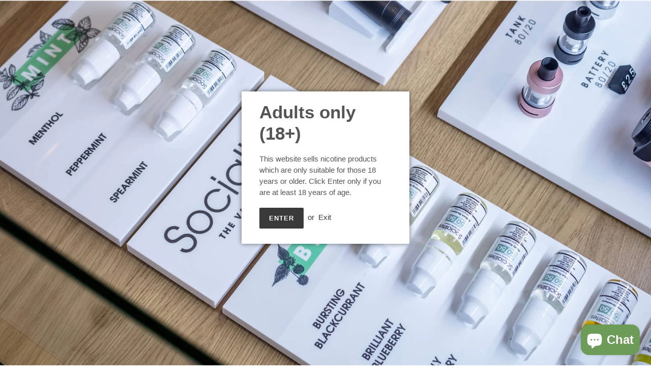

--- FILE ---
content_type: text/html; charset=utf-8
request_url: https://www.google.com/recaptcha/api2/anchor?ar=1&k=6LfYkxIUAAAAAA9TqFszdqNP4ucBqajkiPD0XY_j&co=aHR0cHM6Ly9zb2NpYWxpdGVzdmFwaW5nLmNvbTo0NDM.&hl=en&v=jdMmXeCQEkPbnFDy9T04NbgJ&theme=light&size=normal&anchor-ms=20000&execute-ms=15000&cb=tv40tgti3lni
body_size: 47159
content:
<!DOCTYPE HTML><html dir="ltr" lang="en"><head><meta http-equiv="Content-Type" content="text/html; charset=UTF-8">
<meta http-equiv="X-UA-Compatible" content="IE=edge">
<title>reCAPTCHA</title>
<style type="text/css">
/* cyrillic-ext */
@font-face {
  font-family: 'Roboto';
  font-style: normal;
  font-weight: 400;
  font-stretch: 100%;
  src: url(//fonts.gstatic.com/s/roboto/v48/KFO7CnqEu92Fr1ME7kSn66aGLdTylUAMa3GUBHMdazTgWw.woff2) format('woff2');
  unicode-range: U+0460-052F, U+1C80-1C8A, U+20B4, U+2DE0-2DFF, U+A640-A69F, U+FE2E-FE2F;
}
/* cyrillic */
@font-face {
  font-family: 'Roboto';
  font-style: normal;
  font-weight: 400;
  font-stretch: 100%;
  src: url(//fonts.gstatic.com/s/roboto/v48/KFO7CnqEu92Fr1ME7kSn66aGLdTylUAMa3iUBHMdazTgWw.woff2) format('woff2');
  unicode-range: U+0301, U+0400-045F, U+0490-0491, U+04B0-04B1, U+2116;
}
/* greek-ext */
@font-face {
  font-family: 'Roboto';
  font-style: normal;
  font-weight: 400;
  font-stretch: 100%;
  src: url(//fonts.gstatic.com/s/roboto/v48/KFO7CnqEu92Fr1ME7kSn66aGLdTylUAMa3CUBHMdazTgWw.woff2) format('woff2');
  unicode-range: U+1F00-1FFF;
}
/* greek */
@font-face {
  font-family: 'Roboto';
  font-style: normal;
  font-weight: 400;
  font-stretch: 100%;
  src: url(//fonts.gstatic.com/s/roboto/v48/KFO7CnqEu92Fr1ME7kSn66aGLdTylUAMa3-UBHMdazTgWw.woff2) format('woff2');
  unicode-range: U+0370-0377, U+037A-037F, U+0384-038A, U+038C, U+038E-03A1, U+03A3-03FF;
}
/* math */
@font-face {
  font-family: 'Roboto';
  font-style: normal;
  font-weight: 400;
  font-stretch: 100%;
  src: url(//fonts.gstatic.com/s/roboto/v48/KFO7CnqEu92Fr1ME7kSn66aGLdTylUAMawCUBHMdazTgWw.woff2) format('woff2');
  unicode-range: U+0302-0303, U+0305, U+0307-0308, U+0310, U+0312, U+0315, U+031A, U+0326-0327, U+032C, U+032F-0330, U+0332-0333, U+0338, U+033A, U+0346, U+034D, U+0391-03A1, U+03A3-03A9, U+03B1-03C9, U+03D1, U+03D5-03D6, U+03F0-03F1, U+03F4-03F5, U+2016-2017, U+2034-2038, U+203C, U+2040, U+2043, U+2047, U+2050, U+2057, U+205F, U+2070-2071, U+2074-208E, U+2090-209C, U+20D0-20DC, U+20E1, U+20E5-20EF, U+2100-2112, U+2114-2115, U+2117-2121, U+2123-214F, U+2190, U+2192, U+2194-21AE, U+21B0-21E5, U+21F1-21F2, U+21F4-2211, U+2213-2214, U+2216-22FF, U+2308-230B, U+2310, U+2319, U+231C-2321, U+2336-237A, U+237C, U+2395, U+239B-23B7, U+23D0, U+23DC-23E1, U+2474-2475, U+25AF, U+25B3, U+25B7, U+25BD, U+25C1, U+25CA, U+25CC, U+25FB, U+266D-266F, U+27C0-27FF, U+2900-2AFF, U+2B0E-2B11, U+2B30-2B4C, U+2BFE, U+3030, U+FF5B, U+FF5D, U+1D400-1D7FF, U+1EE00-1EEFF;
}
/* symbols */
@font-face {
  font-family: 'Roboto';
  font-style: normal;
  font-weight: 400;
  font-stretch: 100%;
  src: url(//fonts.gstatic.com/s/roboto/v48/KFO7CnqEu92Fr1ME7kSn66aGLdTylUAMaxKUBHMdazTgWw.woff2) format('woff2');
  unicode-range: U+0001-000C, U+000E-001F, U+007F-009F, U+20DD-20E0, U+20E2-20E4, U+2150-218F, U+2190, U+2192, U+2194-2199, U+21AF, U+21E6-21F0, U+21F3, U+2218-2219, U+2299, U+22C4-22C6, U+2300-243F, U+2440-244A, U+2460-24FF, U+25A0-27BF, U+2800-28FF, U+2921-2922, U+2981, U+29BF, U+29EB, U+2B00-2BFF, U+4DC0-4DFF, U+FFF9-FFFB, U+10140-1018E, U+10190-1019C, U+101A0, U+101D0-101FD, U+102E0-102FB, U+10E60-10E7E, U+1D2C0-1D2D3, U+1D2E0-1D37F, U+1F000-1F0FF, U+1F100-1F1AD, U+1F1E6-1F1FF, U+1F30D-1F30F, U+1F315, U+1F31C, U+1F31E, U+1F320-1F32C, U+1F336, U+1F378, U+1F37D, U+1F382, U+1F393-1F39F, U+1F3A7-1F3A8, U+1F3AC-1F3AF, U+1F3C2, U+1F3C4-1F3C6, U+1F3CA-1F3CE, U+1F3D4-1F3E0, U+1F3ED, U+1F3F1-1F3F3, U+1F3F5-1F3F7, U+1F408, U+1F415, U+1F41F, U+1F426, U+1F43F, U+1F441-1F442, U+1F444, U+1F446-1F449, U+1F44C-1F44E, U+1F453, U+1F46A, U+1F47D, U+1F4A3, U+1F4B0, U+1F4B3, U+1F4B9, U+1F4BB, U+1F4BF, U+1F4C8-1F4CB, U+1F4D6, U+1F4DA, U+1F4DF, U+1F4E3-1F4E6, U+1F4EA-1F4ED, U+1F4F7, U+1F4F9-1F4FB, U+1F4FD-1F4FE, U+1F503, U+1F507-1F50B, U+1F50D, U+1F512-1F513, U+1F53E-1F54A, U+1F54F-1F5FA, U+1F610, U+1F650-1F67F, U+1F687, U+1F68D, U+1F691, U+1F694, U+1F698, U+1F6AD, U+1F6B2, U+1F6B9-1F6BA, U+1F6BC, U+1F6C6-1F6CF, U+1F6D3-1F6D7, U+1F6E0-1F6EA, U+1F6F0-1F6F3, U+1F6F7-1F6FC, U+1F700-1F7FF, U+1F800-1F80B, U+1F810-1F847, U+1F850-1F859, U+1F860-1F887, U+1F890-1F8AD, U+1F8B0-1F8BB, U+1F8C0-1F8C1, U+1F900-1F90B, U+1F93B, U+1F946, U+1F984, U+1F996, U+1F9E9, U+1FA00-1FA6F, U+1FA70-1FA7C, U+1FA80-1FA89, U+1FA8F-1FAC6, U+1FACE-1FADC, U+1FADF-1FAE9, U+1FAF0-1FAF8, U+1FB00-1FBFF;
}
/* vietnamese */
@font-face {
  font-family: 'Roboto';
  font-style: normal;
  font-weight: 400;
  font-stretch: 100%;
  src: url(//fonts.gstatic.com/s/roboto/v48/KFO7CnqEu92Fr1ME7kSn66aGLdTylUAMa3OUBHMdazTgWw.woff2) format('woff2');
  unicode-range: U+0102-0103, U+0110-0111, U+0128-0129, U+0168-0169, U+01A0-01A1, U+01AF-01B0, U+0300-0301, U+0303-0304, U+0308-0309, U+0323, U+0329, U+1EA0-1EF9, U+20AB;
}
/* latin-ext */
@font-face {
  font-family: 'Roboto';
  font-style: normal;
  font-weight: 400;
  font-stretch: 100%;
  src: url(//fonts.gstatic.com/s/roboto/v48/KFO7CnqEu92Fr1ME7kSn66aGLdTylUAMa3KUBHMdazTgWw.woff2) format('woff2');
  unicode-range: U+0100-02BA, U+02BD-02C5, U+02C7-02CC, U+02CE-02D7, U+02DD-02FF, U+0304, U+0308, U+0329, U+1D00-1DBF, U+1E00-1E9F, U+1EF2-1EFF, U+2020, U+20A0-20AB, U+20AD-20C0, U+2113, U+2C60-2C7F, U+A720-A7FF;
}
/* latin */
@font-face {
  font-family: 'Roboto';
  font-style: normal;
  font-weight: 400;
  font-stretch: 100%;
  src: url(//fonts.gstatic.com/s/roboto/v48/KFO7CnqEu92Fr1ME7kSn66aGLdTylUAMa3yUBHMdazQ.woff2) format('woff2');
  unicode-range: U+0000-00FF, U+0131, U+0152-0153, U+02BB-02BC, U+02C6, U+02DA, U+02DC, U+0304, U+0308, U+0329, U+2000-206F, U+20AC, U+2122, U+2191, U+2193, U+2212, U+2215, U+FEFF, U+FFFD;
}
/* cyrillic-ext */
@font-face {
  font-family: 'Roboto';
  font-style: normal;
  font-weight: 500;
  font-stretch: 100%;
  src: url(//fonts.gstatic.com/s/roboto/v48/KFO7CnqEu92Fr1ME7kSn66aGLdTylUAMa3GUBHMdazTgWw.woff2) format('woff2');
  unicode-range: U+0460-052F, U+1C80-1C8A, U+20B4, U+2DE0-2DFF, U+A640-A69F, U+FE2E-FE2F;
}
/* cyrillic */
@font-face {
  font-family: 'Roboto';
  font-style: normal;
  font-weight: 500;
  font-stretch: 100%;
  src: url(//fonts.gstatic.com/s/roboto/v48/KFO7CnqEu92Fr1ME7kSn66aGLdTylUAMa3iUBHMdazTgWw.woff2) format('woff2');
  unicode-range: U+0301, U+0400-045F, U+0490-0491, U+04B0-04B1, U+2116;
}
/* greek-ext */
@font-face {
  font-family: 'Roboto';
  font-style: normal;
  font-weight: 500;
  font-stretch: 100%;
  src: url(//fonts.gstatic.com/s/roboto/v48/KFO7CnqEu92Fr1ME7kSn66aGLdTylUAMa3CUBHMdazTgWw.woff2) format('woff2');
  unicode-range: U+1F00-1FFF;
}
/* greek */
@font-face {
  font-family: 'Roboto';
  font-style: normal;
  font-weight: 500;
  font-stretch: 100%;
  src: url(//fonts.gstatic.com/s/roboto/v48/KFO7CnqEu92Fr1ME7kSn66aGLdTylUAMa3-UBHMdazTgWw.woff2) format('woff2');
  unicode-range: U+0370-0377, U+037A-037F, U+0384-038A, U+038C, U+038E-03A1, U+03A3-03FF;
}
/* math */
@font-face {
  font-family: 'Roboto';
  font-style: normal;
  font-weight: 500;
  font-stretch: 100%;
  src: url(//fonts.gstatic.com/s/roboto/v48/KFO7CnqEu92Fr1ME7kSn66aGLdTylUAMawCUBHMdazTgWw.woff2) format('woff2');
  unicode-range: U+0302-0303, U+0305, U+0307-0308, U+0310, U+0312, U+0315, U+031A, U+0326-0327, U+032C, U+032F-0330, U+0332-0333, U+0338, U+033A, U+0346, U+034D, U+0391-03A1, U+03A3-03A9, U+03B1-03C9, U+03D1, U+03D5-03D6, U+03F0-03F1, U+03F4-03F5, U+2016-2017, U+2034-2038, U+203C, U+2040, U+2043, U+2047, U+2050, U+2057, U+205F, U+2070-2071, U+2074-208E, U+2090-209C, U+20D0-20DC, U+20E1, U+20E5-20EF, U+2100-2112, U+2114-2115, U+2117-2121, U+2123-214F, U+2190, U+2192, U+2194-21AE, U+21B0-21E5, U+21F1-21F2, U+21F4-2211, U+2213-2214, U+2216-22FF, U+2308-230B, U+2310, U+2319, U+231C-2321, U+2336-237A, U+237C, U+2395, U+239B-23B7, U+23D0, U+23DC-23E1, U+2474-2475, U+25AF, U+25B3, U+25B7, U+25BD, U+25C1, U+25CA, U+25CC, U+25FB, U+266D-266F, U+27C0-27FF, U+2900-2AFF, U+2B0E-2B11, U+2B30-2B4C, U+2BFE, U+3030, U+FF5B, U+FF5D, U+1D400-1D7FF, U+1EE00-1EEFF;
}
/* symbols */
@font-face {
  font-family: 'Roboto';
  font-style: normal;
  font-weight: 500;
  font-stretch: 100%;
  src: url(//fonts.gstatic.com/s/roboto/v48/KFO7CnqEu92Fr1ME7kSn66aGLdTylUAMaxKUBHMdazTgWw.woff2) format('woff2');
  unicode-range: U+0001-000C, U+000E-001F, U+007F-009F, U+20DD-20E0, U+20E2-20E4, U+2150-218F, U+2190, U+2192, U+2194-2199, U+21AF, U+21E6-21F0, U+21F3, U+2218-2219, U+2299, U+22C4-22C6, U+2300-243F, U+2440-244A, U+2460-24FF, U+25A0-27BF, U+2800-28FF, U+2921-2922, U+2981, U+29BF, U+29EB, U+2B00-2BFF, U+4DC0-4DFF, U+FFF9-FFFB, U+10140-1018E, U+10190-1019C, U+101A0, U+101D0-101FD, U+102E0-102FB, U+10E60-10E7E, U+1D2C0-1D2D3, U+1D2E0-1D37F, U+1F000-1F0FF, U+1F100-1F1AD, U+1F1E6-1F1FF, U+1F30D-1F30F, U+1F315, U+1F31C, U+1F31E, U+1F320-1F32C, U+1F336, U+1F378, U+1F37D, U+1F382, U+1F393-1F39F, U+1F3A7-1F3A8, U+1F3AC-1F3AF, U+1F3C2, U+1F3C4-1F3C6, U+1F3CA-1F3CE, U+1F3D4-1F3E0, U+1F3ED, U+1F3F1-1F3F3, U+1F3F5-1F3F7, U+1F408, U+1F415, U+1F41F, U+1F426, U+1F43F, U+1F441-1F442, U+1F444, U+1F446-1F449, U+1F44C-1F44E, U+1F453, U+1F46A, U+1F47D, U+1F4A3, U+1F4B0, U+1F4B3, U+1F4B9, U+1F4BB, U+1F4BF, U+1F4C8-1F4CB, U+1F4D6, U+1F4DA, U+1F4DF, U+1F4E3-1F4E6, U+1F4EA-1F4ED, U+1F4F7, U+1F4F9-1F4FB, U+1F4FD-1F4FE, U+1F503, U+1F507-1F50B, U+1F50D, U+1F512-1F513, U+1F53E-1F54A, U+1F54F-1F5FA, U+1F610, U+1F650-1F67F, U+1F687, U+1F68D, U+1F691, U+1F694, U+1F698, U+1F6AD, U+1F6B2, U+1F6B9-1F6BA, U+1F6BC, U+1F6C6-1F6CF, U+1F6D3-1F6D7, U+1F6E0-1F6EA, U+1F6F0-1F6F3, U+1F6F7-1F6FC, U+1F700-1F7FF, U+1F800-1F80B, U+1F810-1F847, U+1F850-1F859, U+1F860-1F887, U+1F890-1F8AD, U+1F8B0-1F8BB, U+1F8C0-1F8C1, U+1F900-1F90B, U+1F93B, U+1F946, U+1F984, U+1F996, U+1F9E9, U+1FA00-1FA6F, U+1FA70-1FA7C, U+1FA80-1FA89, U+1FA8F-1FAC6, U+1FACE-1FADC, U+1FADF-1FAE9, U+1FAF0-1FAF8, U+1FB00-1FBFF;
}
/* vietnamese */
@font-face {
  font-family: 'Roboto';
  font-style: normal;
  font-weight: 500;
  font-stretch: 100%;
  src: url(//fonts.gstatic.com/s/roboto/v48/KFO7CnqEu92Fr1ME7kSn66aGLdTylUAMa3OUBHMdazTgWw.woff2) format('woff2');
  unicode-range: U+0102-0103, U+0110-0111, U+0128-0129, U+0168-0169, U+01A0-01A1, U+01AF-01B0, U+0300-0301, U+0303-0304, U+0308-0309, U+0323, U+0329, U+1EA0-1EF9, U+20AB;
}
/* latin-ext */
@font-face {
  font-family: 'Roboto';
  font-style: normal;
  font-weight: 500;
  font-stretch: 100%;
  src: url(//fonts.gstatic.com/s/roboto/v48/KFO7CnqEu92Fr1ME7kSn66aGLdTylUAMa3KUBHMdazTgWw.woff2) format('woff2');
  unicode-range: U+0100-02BA, U+02BD-02C5, U+02C7-02CC, U+02CE-02D7, U+02DD-02FF, U+0304, U+0308, U+0329, U+1D00-1DBF, U+1E00-1E9F, U+1EF2-1EFF, U+2020, U+20A0-20AB, U+20AD-20C0, U+2113, U+2C60-2C7F, U+A720-A7FF;
}
/* latin */
@font-face {
  font-family: 'Roboto';
  font-style: normal;
  font-weight: 500;
  font-stretch: 100%;
  src: url(//fonts.gstatic.com/s/roboto/v48/KFO7CnqEu92Fr1ME7kSn66aGLdTylUAMa3yUBHMdazQ.woff2) format('woff2');
  unicode-range: U+0000-00FF, U+0131, U+0152-0153, U+02BB-02BC, U+02C6, U+02DA, U+02DC, U+0304, U+0308, U+0329, U+2000-206F, U+20AC, U+2122, U+2191, U+2193, U+2212, U+2215, U+FEFF, U+FFFD;
}
/* cyrillic-ext */
@font-face {
  font-family: 'Roboto';
  font-style: normal;
  font-weight: 900;
  font-stretch: 100%;
  src: url(//fonts.gstatic.com/s/roboto/v48/KFO7CnqEu92Fr1ME7kSn66aGLdTylUAMa3GUBHMdazTgWw.woff2) format('woff2');
  unicode-range: U+0460-052F, U+1C80-1C8A, U+20B4, U+2DE0-2DFF, U+A640-A69F, U+FE2E-FE2F;
}
/* cyrillic */
@font-face {
  font-family: 'Roboto';
  font-style: normal;
  font-weight: 900;
  font-stretch: 100%;
  src: url(//fonts.gstatic.com/s/roboto/v48/KFO7CnqEu92Fr1ME7kSn66aGLdTylUAMa3iUBHMdazTgWw.woff2) format('woff2');
  unicode-range: U+0301, U+0400-045F, U+0490-0491, U+04B0-04B1, U+2116;
}
/* greek-ext */
@font-face {
  font-family: 'Roboto';
  font-style: normal;
  font-weight: 900;
  font-stretch: 100%;
  src: url(//fonts.gstatic.com/s/roboto/v48/KFO7CnqEu92Fr1ME7kSn66aGLdTylUAMa3CUBHMdazTgWw.woff2) format('woff2');
  unicode-range: U+1F00-1FFF;
}
/* greek */
@font-face {
  font-family: 'Roboto';
  font-style: normal;
  font-weight: 900;
  font-stretch: 100%;
  src: url(//fonts.gstatic.com/s/roboto/v48/KFO7CnqEu92Fr1ME7kSn66aGLdTylUAMa3-UBHMdazTgWw.woff2) format('woff2');
  unicode-range: U+0370-0377, U+037A-037F, U+0384-038A, U+038C, U+038E-03A1, U+03A3-03FF;
}
/* math */
@font-face {
  font-family: 'Roboto';
  font-style: normal;
  font-weight: 900;
  font-stretch: 100%;
  src: url(//fonts.gstatic.com/s/roboto/v48/KFO7CnqEu92Fr1ME7kSn66aGLdTylUAMawCUBHMdazTgWw.woff2) format('woff2');
  unicode-range: U+0302-0303, U+0305, U+0307-0308, U+0310, U+0312, U+0315, U+031A, U+0326-0327, U+032C, U+032F-0330, U+0332-0333, U+0338, U+033A, U+0346, U+034D, U+0391-03A1, U+03A3-03A9, U+03B1-03C9, U+03D1, U+03D5-03D6, U+03F0-03F1, U+03F4-03F5, U+2016-2017, U+2034-2038, U+203C, U+2040, U+2043, U+2047, U+2050, U+2057, U+205F, U+2070-2071, U+2074-208E, U+2090-209C, U+20D0-20DC, U+20E1, U+20E5-20EF, U+2100-2112, U+2114-2115, U+2117-2121, U+2123-214F, U+2190, U+2192, U+2194-21AE, U+21B0-21E5, U+21F1-21F2, U+21F4-2211, U+2213-2214, U+2216-22FF, U+2308-230B, U+2310, U+2319, U+231C-2321, U+2336-237A, U+237C, U+2395, U+239B-23B7, U+23D0, U+23DC-23E1, U+2474-2475, U+25AF, U+25B3, U+25B7, U+25BD, U+25C1, U+25CA, U+25CC, U+25FB, U+266D-266F, U+27C0-27FF, U+2900-2AFF, U+2B0E-2B11, U+2B30-2B4C, U+2BFE, U+3030, U+FF5B, U+FF5D, U+1D400-1D7FF, U+1EE00-1EEFF;
}
/* symbols */
@font-face {
  font-family: 'Roboto';
  font-style: normal;
  font-weight: 900;
  font-stretch: 100%;
  src: url(//fonts.gstatic.com/s/roboto/v48/KFO7CnqEu92Fr1ME7kSn66aGLdTylUAMaxKUBHMdazTgWw.woff2) format('woff2');
  unicode-range: U+0001-000C, U+000E-001F, U+007F-009F, U+20DD-20E0, U+20E2-20E4, U+2150-218F, U+2190, U+2192, U+2194-2199, U+21AF, U+21E6-21F0, U+21F3, U+2218-2219, U+2299, U+22C4-22C6, U+2300-243F, U+2440-244A, U+2460-24FF, U+25A0-27BF, U+2800-28FF, U+2921-2922, U+2981, U+29BF, U+29EB, U+2B00-2BFF, U+4DC0-4DFF, U+FFF9-FFFB, U+10140-1018E, U+10190-1019C, U+101A0, U+101D0-101FD, U+102E0-102FB, U+10E60-10E7E, U+1D2C0-1D2D3, U+1D2E0-1D37F, U+1F000-1F0FF, U+1F100-1F1AD, U+1F1E6-1F1FF, U+1F30D-1F30F, U+1F315, U+1F31C, U+1F31E, U+1F320-1F32C, U+1F336, U+1F378, U+1F37D, U+1F382, U+1F393-1F39F, U+1F3A7-1F3A8, U+1F3AC-1F3AF, U+1F3C2, U+1F3C4-1F3C6, U+1F3CA-1F3CE, U+1F3D4-1F3E0, U+1F3ED, U+1F3F1-1F3F3, U+1F3F5-1F3F7, U+1F408, U+1F415, U+1F41F, U+1F426, U+1F43F, U+1F441-1F442, U+1F444, U+1F446-1F449, U+1F44C-1F44E, U+1F453, U+1F46A, U+1F47D, U+1F4A3, U+1F4B0, U+1F4B3, U+1F4B9, U+1F4BB, U+1F4BF, U+1F4C8-1F4CB, U+1F4D6, U+1F4DA, U+1F4DF, U+1F4E3-1F4E6, U+1F4EA-1F4ED, U+1F4F7, U+1F4F9-1F4FB, U+1F4FD-1F4FE, U+1F503, U+1F507-1F50B, U+1F50D, U+1F512-1F513, U+1F53E-1F54A, U+1F54F-1F5FA, U+1F610, U+1F650-1F67F, U+1F687, U+1F68D, U+1F691, U+1F694, U+1F698, U+1F6AD, U+1F6B2, U+1F6B9-1F6BA, U+1F6BC, U+1F6C6-1F6CF, U+1F6D3-1F6D7, U+1F6E0-1F6EA, U+1F6F0-1F6F3, U+1F6F7-1F6FC, U+1F700-1F7FF, U+1F800-1F80B, U+1F810-1F847, U+1F850-1F859, U+1F860-1F887, U+1F890-1F8AD, U+1F8B0-1F8BB, U+1F8C0-1F8C1, U+1F900-1F90B, U+1F93B, U+1F946, U+1F984, U+1F996, U+1F9E9, U+1FA00-1FA6F, U+1FA70-1FA7C, U+1FA80-1FA89, U+1FA8F-1FAC6, U+1FACE-1FADC, U+1FADF-1FAE9, U+1FAF0-1FAF8, U+1FB00-1FBFF;
}
/* vietnamese */
@font-face {
  font-family: 'Roboto';
  font-style: normal;
  font-weight: 900;
  font-stretch: 100%;
  src: url(//fonts.gstatic.com/s/roboto/v48/KFO7CnqEu92Fr1ME7kSn66aGLdTylUAMa3OUBHMdazTgWw.woff2) format('woff2');
  unicode-range: U+0102-0103, U+0110-0111, U+0128-0129, U+0168-0169, U+01A0-01A1, U+01AF-01B0, U+0300-0301, U+0303-0304, U+0308-0309, U+0323, U+0329, U+1EA0-1EF9, U+20AB;
}
/* latin-ext */
@font-face {
  font-family: 'Roboto';
  font-style: normal;
  font-weight: 900;
  font-stretch: 100%;
  src: url(//fonts.gstatic.com/s/roboto/v48/KFO7CnqEu92Fr1ME7kSn66aGLdTylUAMa3KUBHMdazTgWw.woff2) format('woff2');
  unicode-range: U+0100-02BA, U+02BD-02C5, U+02C7-02CC, U+02CE-02D7, U+02DD-02FF, U+0304, U+0308, U+0329, U+1D00-1DBF, U+1E00-1E9F, U+1EF2-1EFF, U+2020, U+20A0-20AB, U+20AD-20C0, U+2113, U+2C60-2C7F, U+A720-A7FF;
}
/* latin */
@font-face {
  font-family: 'Roboto';
  font-style: normal;
  font-weight: 900;
  font-stretch: 100%;
  src: url(//fonts.gstatic.com/s/roboto/v48/KFO7CnqEu92Fr1ME7kSn66aGLdTylUAMa3yUBHMdazQ.woff2) format('woff2');
  unicode-range: U+0000-00FF, U+0131, U+0152-0153, U+02BB-02BC, U+02C6, U+02DA, U+02DC, U+0304, U+0308, U+0329, U+2000-206F, U+20AC, U+2122, U+2191, U+2193, U+2212, U+2215, U+FEFF, U+FFFD;
}

</style>
<link rel="stylesheet" type="text/css" href="https://www.gstatic.com/recaptcha/releases/jdMmXeCQEkPbnFDy9T04NbgJ/styles__ltr.css">
<script nonce="fyOHmcmaRYFuFeQpUOTfYQ" type="text/javascript">window['__recaptcha_api'] = 'https://www.google.com/recaptcha/api2/';</script>
<script type="text/javascript" src="https://www.gstatic.com/recaptcha/releases/jdMmXeCQEkPbnFDy9T04NbgJ/recaptcha__en.js" nonce="fyOHmcmaRYFuFeQpUOTfYQ">
      
    </script></head>
<body><div id="rc-anchor-alert" class="rc-anchor-alert"></div>
<input type="hidden" id="recaptcha-token" value="[base64]">
<script type="text/javascript" nonce="fyOHmcmaRYFuFeQpUOTfYQ">
      recaptcha.anchor.Main.init("[\x22ainput\x22,[\x22bgdata\x22,\x22\x22,\[base64]/MjU1OmY/[base64]/[base64]/[base64]/[base64]/bmV3IGdbUF0oelswXSk6ST09Mj9uZXcgZ1tQXSh6WzBdLHpbMV0pOkk9PTM/bmV3IGdbUF0oelswXSx6WzFdLHpbMl0pOkk9PTQ/[base64]/[base64]/[base64]/[base64]/[base64]/[base64]/[base64]\\u003d\x22,\[base64]\\u003d\x22,\x22w6UoKcO5SjNCRMO/wo1TWsKrw5/[base64]/DjMKEw4FHSlfDmMKxFxHCqMKCwrBkeRp7w6NGB8OTw4DCmcOeO0Q8wqs1ZsO3woxJGSh7w6h5Z3bDrMK5azbDiHMkV8O/wqrCpsOww6nDuMO3w5liw4nDgcKKwoJSw5/Dm8OXwp7CtcOJYgg3w7XCnsOhw4XDiAgPNDpuw4/DjcO2Cm/DpE7DhMOoRUPCmcODbMKgwo/Dp8Ofw4vCtsKJwo1Fw409wqdSw4LDpl3Cn27DsnrDicKtw4PDhyRRwrZNU8KHOsKcIMOewoPCl8KrTcKgwqFVJW50A8KtL8OCw70FwqZPX8K7wqALehFCw55PcsK0wrk4w5vDtU9aSAPDtcOgwq/Co8OyPSDCmsOmwq41wqErw5x0J8O2XHlCKsO4QcKwC8O+FwrCvlYvw5PDkXkfw5BjwoUUw6DCtHYMLcO3wr3Dnkg0w5DCuFzCncKAFm3Dl8OBJ1hxQ2MRDMKFwoPDtXPCnsOSw43DsnXDh8OyRArDmRBCwqthw65lwrLCkMKMwogwMMKVSRzCjC/Cqh7CiADDiWIlw5/DmcKyOjIew6cHfMO9wrYQY8O5YlxnQMO6PcOFSMO8wp7CnGzCjHwuB8OEKwjCqsK9wojDv2VpwrR9HsOePcOfw7HDvjRsw4HDk0pGw6DCmMKGwrDDrcOawqPCnVzDsRJHw5/CtCXCo8KAM1YBw5nDo8K/PnbCkcKXw4UWN1TDvnTCnsKVwrLCmzQxwrPCuiHCnsOxw54owrQHw7/DsxMeFsKuw5zDj2geL8OfZcKPHQ7DisKhYizCgcK/w60rwok2BwHCisOCwq0/R8OEwpo/a8O+YcOwPMOgCTZSw5whwoFKw6XDmXvDuSDCvMOfwpvCk8KVKsKHw4vCggnDmcO6dcOHXH4fCywnOsKBwo3CugIZw7HColfCsAfCoAVvwrfDk8KMw7dgEl89w4DCpV/DjMKDG2guw6V/[base64]/[base64]/ClgJdecObGMOSw7fCrsKAw5rDhMKxNsOEw7vCvSsRwqUlwrcJJSzDs1zDkiJsYwBSw5RDZcOqPcKxw79TAcKXPcO7Xh0fw57CpMKew7/DrHbDpB3Dui1Gw6Ruwr5ZwpPCqitmw4LCpR8sN8OFwrxvwo3CqMKdw51swqEsOMKnWUrDik4NMcKbcBAkwpvCgcK7bcOIFEUvw6hDW8KSNcKTw5drw7jDtsOfUiU7w5gbwqDCviDCocOiasOJJyLDicO3wrRAwro5w6HDjW/Dh0Rpw5ACKDvCjiYOGcKbwrfDs0o5w53Cu8OHTGAVw6/Cr8OUw4PDp8OYfBdUwp0jw5jCpRQTZTnDuzXCkMOkwqbClhh9HsKvLMOkwr3Dp3TCnE3CocKBAFgpw6JKLUHDvcOJbMObw7nDhVzCmMKNw4gabXRIw6bCu8OYwpkzw7/Dv03DuwXDsmsMw4LDqsKrw7rDjMKxw47CqQIdw4cJSsKgdmTChzDDjFolwqsOHlc3JsKYwpVBKEU+SlrCli/CqcKKGcKGQk7Cohozw7l5w4bCtmd2w7QLSRfCocKYwoVLw5fCisOMWHcMwqXDvcKCw51+JsOUw6V2w6bDisOqwrQ4w6Zcw7TClMOxWCXDtDLCnMOMRk1/[base64]/dRfDrgNzwohqw4DCkcOEQMOZwpTCiMKdwrzChEp4w6XCqsKWOmvDnMO3w6hUEcKxLjYQPMKafsOnw6LDtDcpIMO2M8OFw6HCgUbCmcOOU8KQEQ/ClsO5OMK5w6tCeQwDNsK4YsOlwqXCnMKxwrIwRcK3R8KZw711w5PCmsK+MHfDpysUwrBqIXx5w4zDrADClsKSUkBSw5YIGHXCmMOAwoDCr8KowrHCp8O9w7PDgDANwpTCtV/[base64]/[base64]/CiGDDl1zCgcKHHcKRw6piUh1sw5cLNydHw6fDm8KTwoPCjcKwwp/[base64]/NMO/[base64]/[base64]/CoMKkDsKISS4jWErDq8KAw6QKMcOyw4vCi37CgMOyw4TCjsOTw5rDt8Khw7DCrMKkwpcdw6tswrDCscKkeXTDgMKDJSpaw4wJGiAIw4fDhXTCtkHDiMO2w4kNGV3Cmzc1w7XCkFjDksKXRcK7Z8KTQTbCqsK8cVLCmnItQsOuVcOVwqFiw6BJaj9/wpdOw5kIZ8O5PMKMwo9fNMO9w5rCgsK/PydUw6Qvw4PDrS9fw77DoMKzDR3Dq8K0w60aNcOQKMKZwo7ClsOWBMKMFilfw4trEMORJMOpw6TDuS8+wp42QWVBwqHDtcOEKsOpwqRbw5LDocOiw5zCjSdXbMK2eMOAfS/DvAHCoMOIwqbDiMKTwovDvsK8KHFcwrRXVgg1QsO7XB/CmsKqb8KyEcKOw6LCoTHDoiQ9w4Vxw4R4w7/Dknd4TcOYw67DiQgbw4ByNsKMwprCnMOjw7ZvGMKXACBTw7zCusKvXcK5LMOaO8KuwrADw6rDlHQEw71pEjQ6w4fDqcOdwoDChWZ5VMO2w4HDscK1T8OPPcOyBDExw5MWw6jChsK1wpXChsKpJsKrwoRBwqpTGMO/wqvDll8efsOPO8OUwrhIMF7Dtn3Dp3PDjW7DpMKnwqojw6HDh8ORwq5dEifDvC/Dv0J9w6Q6fnzCjHjCm8K4w5JUXEEjw6fDrMK1w5vCjMKeFwEkw6gUw4VxBSBuScKtejzDk8OHw5/[base64]/w5Fow683wphUP8OuwqNWDRfCkFc/w6zDiBvCvMOdwqAYMgLChhZOwqNkwpc3GsOLcsOowqMVwoVLw49xwqh0U3TDlynCgxnDglUiw6vDscKRacOCw5DDgcK3wpLDqcKzwqDDkMK0wrrDn8OEEXF8XmRXw73CvDp5TsKoHsO8AMK2w4QIwp/DoidNwrwPwoNgw45vfnEGw5YQDkAxFMKCBMO6PnI2w6DDssOvwqrDqRcXRMOuXybCgMOAD8K/cFbCu8KIwoA3Z8OFZ8KPwqEKMsKPLMKWw7cjwoxewpbDvcK7w4PCmSbCqsKiwohTecK/PsOeOsKIXUzChsODdDcWLSwHw4l/worDmsO9wp85w4HClEQ1w7XCusOFwpvDisOcw6PChsKgJMKZD8KZUEccXMOfZMKgMsO/w5kRw7AgfwMVLMKpw4YrLsOYw4LDvcKPw5kTF2jCnMOpPcKww7/DrFbChwQuwopnw6dqwopnGcOHQsK/w4RgQHjDomzCgnDCl8OKETxGaxcAw5LDq2Y5DcKpwqYHwppdwqLCjUfDi8OvPMKkccKFOMOGwrIiwoUnRWUabBp6woczw70fw7NmMB/DlMKuesOmw5N/w5XCmcKiwrDDrmNSwqTCvsK8OsKPwojCosK/VUzClFrCqsKFwr7Ds8K0ZMOWHz7CpsKiwoPDvDPCm8OrKk7CvsKULkA2w7Q0w67DiW/Dr0nDkcKuw5xAKlnDvnPDo8KmasOGY8K2VMOVM3PCmic0w4FZbcOkRxdzJSJ/wqbCpMOAHmXDicOKw7XDssOpBlF/WWnDu8OwacKCeQ8/LHlswqHDngR6w6LDi8OgJTVrw4bCqcKew79dw4k7wpPCpEdow6wYHR5Mw7DDmcKkworDq0vDmxV5XMKQCsOOwojDoMKpw7EBHythRQIQa8O1SMKOKcOjClrCqcKTacKiCsKBwpjDmBfDhg4qanU/w5HDq8OCNw7CkcKACEXDsMKbYxzCi1fDgCzDr0TCkcK3wpx6w6XCikE9fnvDi8ORfcKkwrkUdETCk8KDFTk4wrcnJiYsFEUpw5DCvcO6woBiwofCn8OaFMOFG8KADSzDkcOvB8OCBMK5w4NwRD3CuMOkAcORD8K4wrMQCzR7w6vDl1YvNsO/wq/DkMKDwotww7LClTdgGmETL8KlJMKxw6QKwopQYsKoT0RzwprCsjfDo3/CgsKcw4/[base64]/CiTdUbcKOU8K6ScOkL8KIVMOLJMO3w7jCrjbCtVXDpsKAPl/Cs0DDpsKvVcKvw4DDm8O2w609w4LCo1VVLFLCscOMw7rDlx/[base64]/DrsO+H8Oob8OWLXtTwoDCq3vDliE1w6LCtcKlw4ZZMcO/A3VHX8KBwoRvw6TCnsKMGMOUdz53wonDjU/DiGcnLBbDssOIwqlvw4FUwqvCqV/CjMOKZsOhwosgD8OZDMOww7/[base64]/Dv8KDZB3DucOkU0RVw7TClHXCosOyEsOEHDTCgMKVwrzDtsKfwprCp1EhbCVUZcKKS1xxwpY+ZcKZwoM8MUxbwpjChVtXfw0pw7LDm8ORE8O9w6oUw4Z7w4czwp7Dn28jAR9XYBtqGS3CicOoQWkme1PCpkzCjwDDpMOvNQBXPnR0fsKjwrHDqmB/ABAKw6DCtsONPMOXw5pXXMOPIQULA27Dv8K5FgrDliBJEsKOw4HCscKUHsKOK8OFDSnDjMOcw4TChz/DrzlTZMKyw77Dg8Oaw75Hw6QDw5XCn3/Dpzd9HcO9wofCjMKTFxR8bcKGw6dJwojCoFXCosKsd0YSw5wZwrZ5aMKbTRgxWcOPe8Oaw5fCtTVRwrVXwoPDgHsTwoEHw4HCscKoX8Ktw4XDpA1Aw7NPOjx8wrbDhcKTw6rCicKVVQbCuX3CvcKYOxlyOSfDgcKgCcOwajlNEj8yE13DuMOuGWEUIVRrwr/DkAbDvcOPw7pgw6bCo2gUwrQcwqxQQ2rDicKlUMOswqnClMOfbMOeD8K3bQl4YjZbUGt3wq/CuHTDjGAGEDTDkMKfFHrDtcK7QmjCqwEjasK6SAzDpMKswqTDqEoOd8KPbsOqwoIMwrLDtMODZmFnwpPClcOXwoESQh7CisOxw7BKw4jCgcONL8OBUjRQwofCusOTwrNlwqfCgnPDtQ4JMcKKwpA7EEh+A8KrdMObwpLDsMKlwrvCucOuw4Rxw4bCsMOoA8KeLMO/QEHCmcOBwpUfwogLwrBAWznCgmrCsyxWYsOEF3DCm8K5E8KjHX7CtsKYQcK6B3LCvcOkUTjDoyLDncOiEMOsDDLDlMK7Pm0KVXxRR8KMHQoJw6hwBsK6w61nwo/[base64]/Ci3VAT8KdDMO4w7DDsMKFwrFZwod6F8O+TyLDiS7DonPCrcK1FsOQw7tvHMOvb8OKwp7Ck8K8PcKWZMKvw6rCg0IuSsKaSzHCuGjDmlbDuFgBw70ODVTDkMKewqTDpcKuPsKiPMK5e8KpQsKhBztdw5hedEwpwqLDusOBKyDDqsKlCsOYwoMDwpMUccOawp7DmcK/BMOpFhHDk8KXCxxCSGXCjX0+w5Ekwp7DhsKdWMKDRsKpwrFlwqRRKmtPOirDjMOgwr3DhsK9WxFdKMO2FAhcw5h6M15TO8OHZcOnPTTCgh7ClwNMw67Ci0nDk1/CuF5swppjazMIF8K0U8KtaShaLjFwEsO6wofDoTXDi8OQw4XDlXLCmcKZwpcoXUHCo8KgVsKkc2t3wol8wo/CgcKXwo7CrMKQw4xTV8KZw7ZvasOuJF1+NU/CqW/CqSnDqMKFw7jCoMKxwpDDlFtAKcO4SAjDocO0wrJ2N2PDpljDvG3CpsKUwojDicOKw7FlMlbCsy3DuEFmFcKFw7vDqS3Cll/Cv2U2LcOvwq9zCCYRKsKxwpYLw7vCkMODwoZpwqTDoXozw7/Cgk/[base64]/YsOlCgfDqE1hwrxcw57CgcOMwp3CnMKwBsKywrt+w6MvwoDDpMKDbgA2G30Awo0twqNYwpPDusOfw5/Dil3DqGrDvsOKLBHCr8OTTcOtXMODYsKSVzbDtsOtwo0xwpHCpmFvRgTCm8KNw6IUXcKBdmbCjh/Ct1oQwp9mYihXwqgaUsOMBlnCshLCgcOEw7xywpZjw5zCu27DssKgwqA8wo9Sw7NVwp0LGRTCmMKmw592CcKuHMOHw5hfAxp6MEcwRcOcw6xkw4bDl0gzwqrDil4/[base64]/M2sRw4rDhMK1N8Oyw7tHU2DDq3h8ZV3DrcOVw7/CvjDCkxvComDCk8OyGz9dfMKpQQZBwpITwr3CkMOsE8KwNsK5DiZUw6zCgVMQIcK2w7jCmcKbBsK8w4jDlcO9GHUmAMO4AcOCwoXClljDqsKhXkHCssOYSwfClsO/YG0rwqB7w7gowpDDggjDr8O2wo1vXcO3HcKONsK7Y8KuWsOafcOmK8K2wrJDwop8wpJDwqVkYMOIIn3CtsOBbDAoaycCOsORW8KUF8KDwoFqezHCsnLCpEPCh8OHw5tjWR3DssK5w6XCu8OKwo7Ck8OYw7l/[base64]/w590wp3DrQkMa8K6ccOvw7vCucOGw4BPwoPDn8OAwqPDv1kpwpcKw4/CsD/[base64]/Ct8Kqw4/DpsOzwrAvw47DoMKQZyzDlwhHAj7DpyoFw5laInHDjmjCpcKWQWLDscK9w5dBJB1kAcO+B8K8w7/DsMKbwobClksjSGzCqMOYD8Kewq53RnrCn8K4wrXDvhI5XkvDucOfecOewpbCvSIdwpBCworDo8OcbMOtwpzCt3TCsmIKw7DDtk9owpfDsMKZwoPCocKMH8OVwrDCjGfCrWrCpTJjw73DmynCtcKQWCUKBMO8woPChRxIEyfDt8OYSMKUwo3DkQ/DrsOLKMKDIl9KU8OCbsO/[base64]/CiyLCmMKbwobCk8KEaizCuifCsRFWZF7CiV3ClBjCjcO0OT/DvcKNwr/[base64]/Dpw3Dh8OFw4Qqwr10T8OgI8KKwrwMw5tTwrDDownDkcK0MRlFworDpxjCh2nDlWnDkE3DuD/DoMO7w697fMOKT1BlIsKCe8OCByh1HgHDnT3Dm8KPw6rCiGgJwqkIFyM1w647w612woLDmDrCkWpHw5siYm7Cn8Knw4TCkcOmPUtaeMKMKnkgwqdnWMKMVMOvfMO7wrp7w4XCjMKbw5FVwrxGXMKXw6DCglfDliBow4fCjcOIK8KXwpQzUlfCv0LCg8K/[base64]/CmT/ChcOqw6fCusK3w6FwJUoTwp/CnxXDicKqVEFSS8OZTA9sw4DDiMOlw5vDkz9dwp8gw4dXwpbDvsK4P042w7zClsOZccOmw6duDS/CpcOeNC4sw614HsKqwr3DnhvCk0rCmcOeAEzDscKiw5TDucO9WE3CkMOUwoIdZ1rCp8Kewr94wqHCpHlXT3/DkwzCv8OGdR/DlsKpLlxjO8O0L8KeKsOBwpAfw7nCmStEIcKKB8KsBsKIAMOEfgbCtkfCgkfDnsKUe8OKEcKPw5ZZdMKkVcO/wpcLwqIwWFIZX8KYRxLCtMOjwpjDpMKXwr3CicOvMsOfZMOqcsKSIMOAwqNLwr7DiijCtFRSYGjCqMKsSmnDnQYncGPDil4lwoojC8KnS2PCnihpwrt4w7HCvB/[base64]/[base64]/Dr8ONFCJww4HDqMOEw4DDlsOvw5U5w6nCgMOtw4zCgMOyCDwtw7htH8OYw5DDli7DucO6w7YdwpVnBMOtCMKZdzPDsMKJwpzDnn07cAcZw40uYsKSw73CusOjV2hiw45jI8OeLlrDrMKdwrxNNcOlbHXDrsKTGcK0NFIFYcK1D2k3EAt3wqTDgcOYc8O/w49BQiTCgGXCvMKTSxkUwrkwX8OhCSHCtMKoRzQcw5DDg8K1fVY0K8OowppGL1R0D8KZeg7CqFTDkCxjWkLDuBEhw4NRwoQ4JEAvVVPCk8KmwqRQdMOIBQMYNsKkJGoewr5WwqnDkksCQyzDvV7DpMOcPMO1wqLCqms1bMOTwqwPQ8KtIHvDuSk/Y3FXAALCt8Kaw7TCpMKhwozDqsO5R8KwQUlfw5jCkWVtwr8hWMKZR1DCnMKqwrPCucObworDnMOjKcORL8O5w5/ChwvCisKbw7lwS1diwq7Ds8OKVMO1BsKPWsKfwpw6Hm4sWhxsfVvDmDXDjgjCrMOawrvDlFnDpsO3H8KpU8K3az4vwrBPLVUlw5UJwoLCjMO5wp5OSV3Cp8OCwpTCkRjDn8OrwqJ8V8O/wpldMcOCYB3CigREwrFZYl7DpArDjwDCrMOZaMKDAXDDnMOawq7DtmRAw6jCtsOYwoHDpcKjWMKvAlRTFcKuwrhmCQXDoVrClwHDksOpEUQzwrhTPjE6WcKAwqnDqMOyL2DCqTMhbDwbHEPDs1EEHDfDs3DDmD9jEGPCqsOFwr/DksKcw4TCuHcmwrPCo8KawpFqPcOFWsKHw7o6w4p/w67Du8OKwqF7MGBzFcK3fyAOw4pvwpl1TjxNTTLClnHCucKnwoR+fB8fwprCjMOowpk3wr7Cs8OBwowWasOAR1zDoloDFE7ClmzDsMODwqMMwrRwBy9nwrfCoBghc1RabsOtw7bDlxzDpMOLAsO5JzNfWnzCqGjCr8Omw77CqD/[base64]/Dsw81w6c+w58Cw4cIUkBIw4XDjcKqVCV4w7B3dSh0IsKULMOXwqULf2XDvMK/[base64]/SMKAwrMzwp/DnMKCwprCoHLDssKvwqkrZMOQw7BwRcOHw45yAcKiW8Kgw7V/KsK6GMOCwo7DmFY/w64cwpwvwrUFCcOyw4hqw74xw4N8wpPCrcOhwqJeLFHDi8OLw7gHVMKGw7AZwq4rw6rDq33ClVoswoTDq8O7w4ZYw5klN8KQZ8Kww4DCjyjCpAHCil/Do8KnbcOAa8KBMsKjMMObwo1Pw7zCj8KRw4LCsMOyw57DtsOtbCUWw6hlQcOGATHChcKTYlHCpjwXV8KlP8KcbMOjw6Fhw4MXw65Dw7hlNnYsVg3CllMTwp/DpcKDOAzDsB3CnMOwwrc5woDDsg3CqMKBMsKYMi5TAcOXacKsMyXCq13Dq1hRbsKDw73DpcK/wpTDlgfDpcO4w5HDvH/Ctx9Fw70pw7InwpVIw7DDv8KMwpDDlsOTwoN7HWBxAyPDocOgwpFWXMKlfXYqwqcQw5HDh8KHw5Q2w5RcwpPCqMOxw4fCpsOTwo8DBEzComLCqAJnw44nw4paw6TDvlocwrUJa8KYc8OZw7/Cqg5tA8KXEMOaw4VQw6JQwqc1w4DCtQALwq02ahlCKMOuOMKGwqfDszo+BcOANENHOWhxOwYxw4LCl8OswqoUw7AWbzMTb8KTw4FTw606wqLCsStJw5LCkj4Dw7vCmWsWBQVrbzp/OiFPw741CsOvT8K3Eg7DiXfCpMKgwq09TTXDomRrw6/CpcKUwpDDrsKNw5nCqsOyw5kdw7/[base64]/[base64]/DuMKaw5t6w77DjMO/wrphCsOFwqJ5w7LCvcOeLlHCnxrDsMOxw7dMSBXCicOBJhfDvcOpcMKebwFFK8K7wrbCqcOsLHHCj8KFwqQmXhjDp8O3aHHCgcKOVgfDpsKowo5lw4PDs03DlyFQw7UnNMODwqNHw7lvLcOmI3UOcygLUMOfU00fdcONw64NUCbDn0/[base64]/[base64]/w7BWEzoTw7PDoXkTw4XDs8K9SMOtSzrDnVgkW0LCmAZ/[base64]/ClWfDrBbCrsOFb8KXKBR5T2PDmx/DhcOKMnleQDdYPkfCjjR1SXIMw5rDkcKYIcKMWBE8w4rDv1fDqiLCpsOiw7DCsRIta8Oqw6skVsKXcTDCvUvDqsKrw7p7wpfDjk7CqsKzalQBw7HDpMOdZ8ODMMOgwoTCkW/CiW9vex3CuMOPwpTDrcKxOlrChsOrwrPCix5FA0HCrcOjFcKSCEXDgsOSKMOhOkXDisOpD8KvXxfDicKDGcOew74Mw7VCwqbChcOHNcKdw48Ew7paKU/CnsK1TMOTwqnCuMO6wod/w4fCrcOpJkw9wpnDr8OCwq1rwo3DtMKNw40wwo7Cl0bCoWBGG0RVw68Aw6zCg2nDhWfCmHx5M0cLYcOEQcKhwqrCkW/CtCbCqMOdUlAJdMKNVw8+w48XWkoAwpcmwqzCjcKYw63DscODZXdDw5vCo8Kyw6s8DcO6GkjCnsKkw7RGwqV8SBfDpcOQGRBicBnDlifCuDoQw5tQwo9HIMKPwpludMKWw5EENMKGw4I+KQgeCTBvwq7CtwILcW/Ci3lVWsKKSRw/JlxbRhB6ZcOiw5bCocOaw61Zw5c/QMK3FsOXwqN4wp/Di8O7MAINCSfDjcOOw4V7dsKZwpfCv0xfw6jDkjPCrsKRIsKlw6NcAGEoc39SwrR0RhHCl8KjEcO0esKsOMKkwq7Do8OpeFpxOAXCvsOgZF3ConXDryAZw7JFKcOfwrldw5jCuXp1w6PDu8KuwpBGGcK6wo/ChhXDksKrw79oJAALwqLCpcOJwr/CuhQCe0EaGUPCqMKGwq/CicOawrcIw6A2w6LCrMKawqZedhzCtGnDuzNac1fCpsK9AsOCSH9/wqfDqHAQbHXCgMKOwpcUW8OUMVddeVgTwrRuwpfDuMOTw6XDtUNUw5TCrsKVw4zCgjMuTCRHwrbCl3RYwrZaGsKIQMOgdQZxw7TDosOKVj9PQB/Cu8O8VAzDtMOqcSl0UR03w713B0HCr8KBPMKLwodbwoDDgsObSUHCoXwjbnBWOsKdwr/DohzCjMKSw7EpahZMwoEyXcKifsObw5ZpXAhLa8Kdwpx4BH1fYVHDuhzDpsOcOMOqw4JCw5BlUcOtw6kxNsOHwqxaB2PDtcOlAcOIw6nDl8KfwrTCiD3CqcO5w5UoXMOsDcOcPyLCmT/Dg8KGDXHDnMOZP8K/[base64]/FcOewrrCu8ORw63CvmzCsiHCsVVPH8OSaMKLw5pieFjDmUpXw6EpwoTCpCczwpbCgjPCjE8ZeW/DtjPDn2V+w5guS8KLH8K0fW3DgsOBwrLCp8KiwoLDnsO3NsK0YMOBwoRgwonDtsOGwowHw6LDiMK8IEDChg0awo7DlwzCkW3Cr8KWwqEWwoTCtmjCsitCLMOIw53CmsOXAC7CssObw786w4nCiTHCocOya8O/wozDtMK7wpZwBcKXBMOew7HCuRjCoMOPw7zCu07DsR40U8OeFsKcBMK3w7IAwo/[base64]/Dmn3CrW5hwrsQw47DtCYHwpkhw7fCm1nDri9vcz19RX8qwqvCkcKEc8KYUhJSVcObwqrDicORw6XCiMKAwpQ/DXrDhwFawoMRZcOkw4LCnEDDuMOkw74gwpTDksKyZFvDpsKLw5XDtDoDEkzDl8O6wpJAW2VsSMKPw5fDi8OXS0wjwpDDrMOXw5zCtMO2wp81F8KobsO4w4w6w4rDilohYxRnNcOfZE7CoMOeKnBrw43CicKGw41jAB/CsSDCksO4J8O/bgfCjRxhw4gxCXzDjsOOA8K7NmpGS8OGOG5Vwq4Sw5nCucObQzLCgndGw63Dq8OxwqQiwpHDqsKFwr/DvWHCoihJwpzDvMKlwqQeWmFLw4Uzw58Tw4DDpW0EKALCn2PDi2stPl0ZEsOYfSMnwoNiUy1dR3zDiwI/w4rDm8OEw5p3KQrDnFgGw70aw4PDrhVmQ8K9eDZjwoZ9M8Oow6Egw4zCln4AwqvDn8KYIx/DsA3Dr2x0wqs2D8KHwplIwojCl8OIw6PDuhFGZ8KUc8OxLivCgwXDkcKKwqQ7YsO8w6w5EcOfw5hdw7x+OcK2KWHDjkfCnsO/Iwg9w4U+BQjCuBx0wq7CuMOgesKKbMOcIcK8w4zCu8ORwrl3w4I1awTDg1BaQnhQw589SMKswqstwq3DqDE8OsONEw5tfsO3wq3DhiFiwpNmM3XDozHClSLChXLDsMK/J8KgwqQ/MWNxw5Z2w55BwrZdRm/CuMOXbB/DsQUbV8OOwrzDpiBbbWDDgBfCgsKMwqAEwoQfH2p9fcKtw4Zgw5NXw6lbWhQdcsOLwrpqw67Dh8KOAsOzfFNXX8OqMDFQcC3DtcOKYMKVKcOsX8KmwrvCvsO+w5Eyw5MLw63Cjkxhf1NywoPDocO7wrVUwqEiUnouw57DtkfDl8OmSWjCu8Ofw4/Ckj/Cs0DDucKxFcODRMKkHMKMwrhXwqZrEwrCrcOgesOUORFOAcKsAcKtw77CgsOGw51PSEnCrsOnw6pCY8KVw5XDt3jDjWJkwqkjw7AkwrDCh3IYw7jDqEzCh8KfZ1NXGlIjw5nDhloUw5xgAgIuAzxSwrcyw7XDsADCpS7CvHt+w5oUw4o/w4p3UcK6IWXDqVnDmcKYwotLHhJLw7zCtyYlBsOgWsKoe8OFFB48HcK9CjcRwp4KwqwHe8KjwrzCkcKwbMOTw4/Dgl1aN3XCn1LDssKDf0HDhMO4ABc7HMOAwpggGEjDgQvCgzrClMKxLkLDs8OIw6M2HB0GI0DDsRLCrMKiKzNDwqtZDivCvsOgw5BZwoghQcOdwogNw5bDgMKzw48DPUdIShfDmMK4PzjCosKXw5/CmMKyw4EbB8O2fXVdaTvDhsOVwq1CKHzCosKmwqZ1TiZKwqEYBULDhi/Cq3ARw5/CvX7Cv8KRHsOEw5I3w6lWWSceGSp9w6PDjTdNw7jCpF/[base64]/CsgLDqMO/wo/Cl8K0worCpcOWw5Anw6vCvsKjb1oTw49XwoHCiS/Du8Omw5ghQMOzw4hrDcKWw7YLw6YPOwLDgcKQOcK3X8OzwpzCrcOPwqBwYSF+w6zDonxmTX7DmsOYNQlkw47DgcK8wrRBS8OoEGRHB8OBMcO0wrzCgsKTIcKVwp3Dh8KBasKSHsOCRzFvw6EOJxwBR8KID3x/fCjCtcK+w6cWLzdzMcKswpvCsnYscQZcAsOpw5fCrcOSw7TDqcK2C8Khw7/DrcKafkDCqsOnw7zCs8O5woZzbcOmwp/[base64]/wqdsWHE0w4vCoMKiPWZcwpkPw6Znw5HCugnDu3vCq8KJeCfDhEDCp8OMfMKRw4wUI8KYOSfCh8K7w5vDhhjDvF3Dgjk1wqDCrxzCtsO/b8OJcCJvB3zClcKMwqo5w79Ow4pUw7zCpMKteMKSb8OdwqJgfiZmecOAVFoSwqUvDm4kw5o1wpJsFgEWI1kMwrfDgg7DuVrDncOYwpokw4/CtyTDpMOSFmLDlUEMwqfCrBA4PHfDu1FQw4zDgQAewrPCtcKsw6nCuSXDvG/CmWdMORgdw7/CkBIAwq3CjsOnwofDll8BwqAYSwzCjDkewrrDtsOwDSzCn8OyPSzCgBjCtMOlw7rCv8KNw7LDtMOEfF/ChsKpJxorO8OEwqXDmCU3WHQSTMKnKsKSV1XClFHCqcOJJQvCoMKPI8OQd8Kiwq97IMORNsOEUR1cCMOowoxITRrCu8KgCcKZBcOCCUrDoMOXw5/CjMO7MnjDswhHw4ptw4/CgsKCw6R/wo1Tw5XCp8O3wrxvw4Y9w5Yjw47Ch8KDwpnDrR3CisOfA3nDvH3DoQXCuTzCmMOgS8O9H8OqwpfCrcKCfEjCnsOMw7hmd0vCssOpOsKWDsOcacOUT1fCgSbCrwXCtw1CP049UHw8w5Ikw4XCqDXDgsKjD3YpI3/[base64]/CsFLDqMKAwprClsK8NUovFcK7cm8BwpHDhsOBYH4aw4AMw6/[base64]/Dh8OBZRpEwqdew64KEsKUw4LCgsK4Yi7Co8OEw6wMw5Eqw557WA/[base64]/M8KTUMORHX7CkW3Cj3LCnMONPBzClsKselLDhcKhFcKIecKrGsO6wr/DvwjDp8OKwqcYD8KGWsKEBUguKcOow6fCmsKVw5I9wp3DlhfClsOJPgLDg8KYSlxEwqrDpcKcwqo2wrHCsBfCrsO1w49HwrvCs8KOFcKJw6FiJVA7GFPDtsKrHMK/wrfCv2/DmMOQwqDCpcOnworDoAMfDQLCvxnCukwmBTNBwq1zd8KdFXdtw5bCqB3CsXvDmMK/BsKfw6E1R8Osw5DCpn7DpAI4w5rCn8OndiIDwr3CvGVTI8O1A3bDmcOhHMOpwp8gwpUyw5kpw6LDuWHCmsOgw517w5jCqcKZwpRfcxvCsB7Cj8O/woRjw5PCrWLCs8O3wo7CuRp6XsKVwpN6w7IPw4N5YFzDvXZ1bx7Cv8OXwrjDumRIwr4bw4cqwqnCnsOAdcKUOiPDnMO1wq3DlsOxPcOcRAPDlzBdZ8KzDk1Gw5vDpW/DpMOcwpg6BgAAw40Kw6LCn8O/wr7DicK3w4soLsOVw65FwpLDj8OrHMK8wrQSSlXDnhXCs8O9w73Dqi8Rw65yWcOWwovDkcKoVcOnw4d2w47Ci1goAQk+Dm8FN1rCu8O1wr1eSW7DhsOKKwjDgG5Nw7LDgcKiwoDDl8KYRBtwCiN1dX8tdRLDhsO/JU4lwonDkRfDmsOGFmJ5w7EUw5F3w4rCrcKSw7dRZn16IsOmQys1wo4gV8KcfRLCkMOEwoZRwrzDrMKyY8Olw6zDtEfDqG1jwrTDlsOrwp7DsFjDmMOTwp/[base64]/woLDj1Y9XHxwRMOYwoXDk8KGwr7Dn0t8DTjDk8K5DMKjNsOIw7jCsz8lw5see1zDh0YIwozChig9w6HDjH3CjsOHSMOYw7pKw55NwrNEwoo7wr97w6PClBIFDcODWMOFKirCtFLCojgPVBdWwqsBw5Ibw6Qvw6Rkw6bDtcKbXcKXwq7CsR5wwrcuwpvCsggGwrN8w4/[base64]/CscKtDWNRO2lofT7CrFs+R1p8w6QbbUEwY8KZw64kw4jCssODwoPDu8O/GS4Xw5TCmcODPVgmw4jDs3kKMMKgF31CbynDtcOKw5vCpcOFUsOVIkA+wr52SF7CoMOGQUPCgsOKG8KJTzfDjcKLMUJcH8KkRTXCusKVbMOMwoTCpCcNwrbCoEB/PMOsPcO8ZGgmwq3DiRJ7w7JCOBk2LFZIDMKATn0iw5A9w6bCqCsKdRDCvx7CvMK/PXgPw5VtwohsM8OhBVVmwpvDt8K6w6E+w7/[base64]/[base64]/DmEDCqV7Dk8OlwrRaw5rCiwTDuHZDw6s7woTDo8OhwrMVZ1rDjMKkSDtzEXlmwphVEm7CkcOzXsKjJWBrwoJkwpxdOsKKFcO4w5rDjsOcw4TDoS4kfMKUHGPCmWVPClYswqBfbHQgQsKLAkdCflBIck1ZTQgfL8OvECkBwqnCpH7Ds8K9wrUgw4zDplnDgFl/XsK+w6DCl2Q1MMK4PEfCh8O2w4Urw7vCkmkowo7CkcOiw4LDmMOHIsK4wpnDmQNMO8KfwrBAw4ZYwrpjJhQYFWJeEcO7wpjCtsKDLsO7w7DCsTZEwr7Cik4pw6hYw6xvwqAQFsOSacOcw60MMMKZwocNFT9QwrJ1D0lJwqsZZcOdwp/DsTzDq8OWwp3CsTrClxjCr8O/[base64]/Dh8OgwqrDtnIrw57Dt1wyemFIw4ZEccKqwr/CgEnDm0bDvsOiw64mwq51X8Orw43CkiQow4RgIUc+wrlCFxYeYXlawqE5esOPGMKpLVU1A8K1Nw7DqErChSPDjsKUwp3CrMKhwodzwpsrdsODUcOoLRwIwoEWwocVMw7DgMOOAGFdwrfDvWfCvCjCrF/[base64]/YMOTZRgGwpoMKgPDqnoPO04uw63Ci8K9wrF8wrTDksO7axrCtiTCvcKJFsOqwp7ChHXCqsOUE8OWHsOFRmhyw5kgRcK1UMOQNcOuw6fDpijDqcKyw4gxAMOYOl3CoGdbwoYgZcOrLhVWacOWwolSfEbCgUrDlGXCpSHCrWlcwooIw4fDjD/ChiotwoFLw5jDszvDssO+SHHDk0rDl8O7woPDusKKL33Ck8KFw6Mkwo/DhcKRw5nDriJBFTMew7tXw6I4PAzChAE8w4fCr8OXPx8dD8K7wq3CqWcawqR5e8OJwp4UYFrChHfDisOsfMKPW2BXDsKvwo4gwoDCvSg3FTo1PThHwoTDmkl8w7UNwp1jElXDtsKRwqvCigM8SsKKCcOlwokpJy5YwpJKHcKZe8OubFxIYhXDqMKiw7rCtcK/[base64]/Dux7CrRLCjRzDqsKawq18OMOhPMKgw6YhwrrDokzDscONw7PCqMO+DMKxAcOmAzgpw6HCtwbCn1XDr0xww597w47CksODw5N3EcKLccOlw7zDrMKCf8Krw77CoHnCsUPCi27Ch1RJw5cAScOXw5U4f3UVw6bDmFxuADjDrw3DscO2NGcow6DCsD/ChHpzw6QGwqvCk8KHw6JuRsKdO8KDdMKBw7sLwoTCtQccCsKHAMKuw7fDiMKzwqnDiMKRdMK0w7LCm8KVw4bClcK2w6c9wqx/SAZoPcKtw67DtMO4Hmh8MF4Uw6wVGx3Cm8ODPcOAw4zCq8O4w6/DisOgAsOsIA7DvcK8KcOCRwXDiMOKwoQ9wrnDtsOLw47Dq07ClFTDv8OJQSrClnTClEhFwoTDocOww5xow63CoMKdTMOiwpPCv8KKw6wpeMKowp7DtzzDohvDkz/Dk0DDpcKwRMOEwoLDjsOYw77DiMOXw6TCtnLCmcOvfsKLYCLDjsOwI8KAwpUhEXsJEMOAVsK0dBcJax7Dr8KYwpfCgcKuwoYsw7E/[base64]/CjcKpwovCmSHDm2vDv8OqwpzCogliwqYtw4Udwr/[base64]/DrMKsQcKcEcKuw6rDnMKXwrZyGMOvIcKzBFzCjwPDoGUYE3XDtcO8w54uU15twrnDl3E2IxDCqUo5GcK/Vkt4w67CjjPCnXAhw75UwrZIWRHChsKGLnsgJQINw53DiRN3wpHDvMKfeQrDvMKuw4/DmxDDjGHClw\\u003d\\u003d\x22],null,[\x22conf\x22,null,\x226LfYkxIUAAAAAA9TqFszdqNP4ucBqajkiPD0XY_j\x22,0,null,null,null,0,[21,125,63,73,95,87,41,43,42,83,102,105,109,121],[-439842,333],0,null,null,null,null,0,null,0,1,700,1,null,0,\[base64]/tzcYADoGZWF6dTZkEg4Iiv2INxgAOgVNZklJNBoZCAMSFR0U8JfjNw7/vqUGGcSdCRmc4owCGQ\\u003d\\u003d\x22,0,0,null,null,1,null,0,1],\x22https://socialitesvaping.com:443\x22,null,[1,1,1],null,null,null,0,3600,[\x22https://www.google.com/intl/en/policies/privacy/\x22,\x22https://www.google.com/intl/en/policies/terms/\x22],\x220svXgp3W5AgOInnoA3UhBNIB0SgzQyWw3qlWFvWKg74\\u003d\x22,0,0,null,1,1765207265973,0,0,[76,86],null,[145,9,208],\x22RC-Xf13nhRCL_ubFQ\x22,null,null,null,null,null,\x220dAFcWeA67jclfCHNASoh7tV5vbMkZHD29UnU_P12Q1W4NoqWdfEL-1GCOm0C6BvQaTRHn9n23712u2AGQ3rBLfHqVSURCpomMUA\x22,1765290066015]");
    </script></body></html>

--- FILE ---
content_type: text/javascript; charset=utf-8
request_url: https://app.helpfulcrowd.com/f/53176926381/w/products/7232460292269/ld_json.js/
body_size: -48
content:
jQuery('[data-hc="ld-json"]').remove();

(function() {
  function extractLDJsonTypes() {
    const scripts = document.querySelectorAll('script[type="application/ld+json"]');
    const types = [];

    scripts.forEach(script => {
      try {
        const data = JSON.parse(script.textContent);
        const items = Array.isArray(data) ? data : [data];

        items.forEach(item => {
          if (item['@type']) {
            types.push(item['@type']);
          }
        });
      } catch (e) {}
    });

    return types;
  }

  try {
    var rawJson = {"@context":"http://schema.org","@type":"Product","name":"SOCIALITES SHORTFILLS - STRAWBERRY, RASPBERRY, CHERRY, ICE (100ml bottle)","description":" \n\nFree delivery on all orders of £35 or over\nPRODUCT DETAILS\nOur New SOCIALITES Shortfills have only recently hit the shelves and they're extremely popular right now.\nThe taste is exactly the same as the disposable flavours and they work out much cheaper in relation to millilitres per bottle. \n \nFLAVOUR PROFILE \n\nStrawberry \nRaspberry \nCherry \nMenthol \n\nStrawberry Raspberry Cherry, is a medley of berries. Layers of tart tasting cherries are fused with notes of strawberries and the distinct flavour of raspberries. \nSPECIFICATIONS \n100ml of Pure flavour \n \nRatio - VG 50% / PG 50% \nAdd 2 x NIC SHOTS to get 3mg or add 3x NIC SHOTS to get 6mg. \n \nNIC-SHOTS SOLD HERE \n \nWHAT'S INCLUDED\n1 x 100ml SOCIALITES SHORTFILL BOTTLE \nNic shots not included\n \nAll our products are fully TPD compliant. \nMADE IN THE UK ","url":"https://socialitesvaping.com/products/elf-bottle-strawberry-raspberry-cherry-ice","@id":"https://socialitesvaping.com/products/elf-bottle-strawberry-raspberry-cherry-ice#product","image":"https://cdn.shopify.com/s/files/1/0531/7692/6381/files/StrawberryRaspberryCherryIce.jpg?v=1693650758","brand":{"@type":"Brand","name":"Socialites Vaping"},"aggregateRating":{"@type":"AggregateRating","bestRating":5,"ratingValue":"5.0","worstRating":1,"reviewCount":23},"review":{"@type":"Review","reviewRating":{"@type":"Rating","ratingValue":"5","bestRating":"5"},"author":{"@type":"Person","name":"Dan P."}}};

    if (typeof rawJson === 'string') {
      rawJson = JSON.parse(rawJson);
    }

    const existingTypes = extractLDJsonTypes();

    if (existingTypes.includes('ProductGroup')) {
      if (Array.isArray(rawJson)) {
        rawJson.forEach(function(item) {
          if (item['@type'] === 'Product') {
            item['@type'] = 'ProductGroup';
          }
        });
      } else if (rawJson['@type'] === 'Product') {
        rawJson['@type'] = 'ProductGroup';
      }
    }

    var sdSnippet = document.createElement('script');
    sdSnippet.setAttribute('type', 'application/ld+json');
    sdSnippet.setAttribute('data-hc', 'ld-json');
    sdSnippet.textContent = JSON.stringify(rawJson);

    try {
      window.parent.document.body.appendChild(sdSnippet);
    } catch (err) {
      document.body.appendChild(sdSnippet);
    }
  } catch (e) {
    console.error('Invalid JSON-LD:', e);
  }
})();


--- FILE ---
content_type: text/javascript; charset=utf-8
request_url: https://app.helpfulcrowd.com/f/53176926381/w/products/7232460292269/tabs.js/?index=0
body_size: 8953
content:
var selector = '[data-hc="product-tabs"][data-hc-id="7232460292269"][data-widget-index="0"]';
// If index is not present (for some platforms like ecwid where widgets are injected through JS)
if (jQuery(selector).length <= 0) {
  var selector = '[data-hc="product-tabs"][data-hc-id="7232460292269"]';
}
jQuery(selector).html(`<section class=\"hc-product-tabs hc-product-tabs--modern\" data-id=\"7232460292269\" data-role=\"tabs\" id=\"hc-product-tabs\"><header class=\"hc-product-tabs__header\" data-role=\"header\"><div class=\"hc-product-tab\" data-role=\"reviews\" data-tab=\"true\"><a href=\"javascript:void(0);\"><svg class=\"hc-icon   hc-icon--star hc-icon--md\" height=\"1em\" viewBox=\"0 0 1792 1792\" width=\"1em\" xmlns=\"http://www.w3.org/2000/svg\"><g transform=\"\"><path d=\"M1728 647q0 22-26 48l-363 354 86 500q1 7 1 20 0 21-10.5 35.5t-30.5 14.5q-19 0-40-12l-449-236-449 236q-22 12-40 12-21 0-31.5-14.5t-10.5-35.5q0-6 2-20l86-500-364-354q-25-27-25-48 0-37 56-46l502-73 225-455q19-41 49-41t49 41l225 455 502 73q56 9 56 46z\" /><rect class=\"hc-icon__transparent-background\"><\/rect><\/g><\/svg><span class=\"hide--below__sm\">Customer Reviews<\/span><span class=\"hide--above__sm\">Reviews<\/span><div class=\"hc-badge\">23<\/div><\/a><\/div><div class=\"hc-product-tab\" data-role=\"questions\" data-tab=\"true\"><a href=\"javascript:void(0);\"><svg class=\"hc-icon   hc-icon--hc-bubble hc-icon--justified hc-icon--md\" height=\"1em\" viewBox=\"0 0 1792 1792\" width=\"1em\" xmlns=\"http://www.w3.org/2000/svg\"><g transform=\"\"><path d=\"M1680.74,153.359c-236.99,-25.064 -475.356,-34.727 -713.596,-28.93c-215.717,-7.5 -431.692,1.25 -646.094,26.175c-154.909,19.719 -276.661,144.917 -292.051,300.316c-15.39,155.399 -26.175,289.296 -26.175,544.152c-0.722,144.945 6.637,289.817 22.042,433.943c17.69,155.597 141.885,279.216 297.561,296.184c214.119,22.52 429.529,30.344 644.717,23.419c175.022,6.265 350.259,2.585 524.865,-11.021c101.942,0 169.444,77.146 315.47,137.76c97.809,41.328 137.76,0 137.76,-78.523c57.331,-447.296 66.107,-899.485 26.174,-1348.67c-17.165,-153.067 -137.864,-275.482 -290.673,-294.806Z\" /><rect class=\"hc-icon__transparent-background\"><\/rect><\/g><\/svg><span class=\"hide--below__sm\">Questions &amp; Answers<\/span><span class=\"hide--above__sm\">Q&amp;A<\/span><div class=\"hc-badge\">1<\/div><\/a><\/div><div class=\"hc-product-tab hc-product-tab--branding\"><div class=\"hc-powered-by\"><a target=\"_blank\" class=\"review__product\" href=\"https://www.helpfulcrowd.com\"><div class=\"hc-powered-by__pretext\">Independently <br>\ncollected by<\/div><a class=\"hc-logo\" target=\"_blank\" href=\"https://www.helpfulcrowd.com\"><img alt=\"HelpfulCrowd\" class=\"hc-logo__image hc-small\" src=\"https://d2ot7vki3dxa11.cloudfront.net/assets/hc-icon__xs-a1f0456b76f435947c670533679e0092c87e233158b3d3db557484023501d74e.png\" /><span class=\"hc-logo__text\"><span class=\"hc-logo__h\">Helpful<\/span><span class=\"hc-logo__c\">Crowd<\/span><\/span><\/a><\/a><\/div><\/div><\/header><div class=\"hc-product-tabs__content\" data-role=\"tabs-container\"><div class=\"hc-product-tab-content\" data-hc=\"reviews\" data-role=\"reviews\"><section class=\"hc-reviews-tab\" data-role=\"review-list\" data-widget-index=\"0\" id=\"hc-reviews-tab\"><section class=\"hc-reviews-overview\"><div class=\"hc-reviews-overview__column hc-reviews-overview__column-1-2\"><span class=\"hc-product-rating__stars\"><div class=\"hc-tooltip\"><span class=\"hc-stars\"><svg class=\"hc-icon   hc-icon--star hc-icon--lg\" height=\"1em\" viewBox=\"0 0 1792 1792\" width=\"1em\" xmlns=\"http://www.w3.org/2000/svg\"><g transform=\"\"><path d=\"M1728 647q0 22-26 48l-363 354 86 500q1 7 1 20 0 21-10.5 35.5t-30.5 14.5q-19 0-40-12l-449-236-449 236q-22 12-40 12-21 0-31.5-14.5t-10.5-35.5q0-6 2-20l86-500-364-354q-25-27-25-48 0-37 56-46l502-73 225-455q19-41 49-41t49 41l225 455 502 73q56 9 56 46z\" fill=\"#FFC535\" data-fill-color=\"true\" /><rect class=\"hc-icon__transparent-background\"><\/rect><\/g><\/svg><svg class=\"hc-icon   hc-icon--star hc-icon--lg\" height=\"1em\" viewBox=\"0 0 1792 1792\" width=\"1em\" xmlns=\"http://www.w3.org/2000/svg\"><g transform=\"\"><path d=\"M1728 647q0 22-26 48l-363 354 86 500q1 7 1 20 0 21-10.5 35.5t-30.5 14.5q-19 0-40-12l-449-236-449 236q-22 12-40 12-21 0-31.5-14.5t-10.5-35.5q0-6 2-20l86-500-364-354q-25-27-25-48 0-37 56-46l502-73 225-455q19-41 49-41t49 41l225 455 502 73q56 9 56 46z\" fill=\"#FFC535\" data-fill-color=\"true\" /><rect class=\"hc-icon__transparent-background\"><\/rect><\/g><\/svg><svg class=\"hc-icon   hc-icon--star hc-icon--lg\" height=\"1em\" viewBox=\"0 0 1792 1792\" width=\"1em\" xmlns=\"http://www.w3.org/2000/svg\"><g transform=\"\"><path d=\"M1728 647q0 22-26 48l-363 354 86 500q1 7 1 20 0 21-10.5 35.5t-30.5 14.5q-19 0-40-12l-449-236-449 236q-22 12-40 12-21 0-31.5-14.5t-10.5-35.5q0-6 2-20l86-500-364-354q-25-27-25-48 0-37 56-46l502-73 225-455q19-41 49-41t49 41l225 455 502 73q56 9 56 46z\" fill=\"#FFC535\" data-fill-color=\"true\" /><rect class=\"hc-icon__transparent-background\"><\/rect><\/g><\/svg><svg class=\"hc-icon   hc-icon--star hc-icon--lg\" height=\"1em\" viewBox=\"0 0 1792 1792\" width=\"1em\" xmlns=\"http://www.w3.org/2000/svg\"><g transform=\"\"><path d=\"M1728 647q0 22-26 48l-363 354 86 500q1 7 1 20 0 21-10.5 35.5t-30.5 14.5q-19 0-40-12l-449-236-449 236q-22 12-40 12-21 0-31.5-14.5t-10.5-35.5q0-6 2-20l86-500-364-354q-25-27-25-48 0-37 56-46l502-73 225-455q19-41 49-41t49 41l225 455 502 73q56 9 56 46z\" fill=\"#FFC535\" data-fill-color=\"true\" /><rect class=\"hc-icon__transparent-background\"><\/rect><\/g><\/svg><svg class=\"hc-icon   hc-icon--star hc-icon--lg\" height=\"1em\" viewBox=\"0 0 1792 1792\" width=\"1em\" xmlns=\"http://www.w3.org/2000/svg\"><g transform=\"\"><path d=\"M1728 647q0 22-26 48l-363 354 86 500q1 7 1 20 0 21-10.5 35.5t-30.5 14.5q-19 0-40-12l-449-236-449 236q-22 12-40 12-21 0-31.5-14.5t-10.5-35.5q0-6 2-20l86-500-364-354q-25-27-25-48 0-37 56-46l502-73 225-455q19-41 49-41t49 41l225 455 502 73q56 9 56 46z\" fill=\"#FFC535\" data-fill-color=\"true\" /><rect class=\"hc-icon__transparent-background\"><\/rect><\/g><\/svg><\/span><\/div><\/span> <span class=\"hc-product-rating__review-count\">23 reviews<\/span><\/div><div class=\"hc-reviews-overview__column hc-reviews-overview__column-3\"><\/div><div class=\"hc-reviews-overview__column hc-reviews-overview__column-4\"><div class=\"hc-product-tab--actions\"><\/div><\/div><\/section><section class=\"hc-reviews-tab__list\"><ul class=\"hc-reviews__list hc-reviews__list--single_column\" data-role=\"list-item-container\"><style>label.hc-read-more:after{content:\"read less\"}\ninput.hc-read-more:not(:checked) ~ label.hc-read-more:after{content:\"read more\";}<\/style><li class=\"hc-card__item\"><section class=\"hc-widget-card\" data-id=\"MkiOmr8\" data-model=\"review\"><header class=\"hc-widget-card__header\"><div class=\"hc-widget-card__header-content\"><div class=\"hc-widget-card__rating\"><span class=\"hc-stars\"><svg class=\"hc-icon   hc-icon--star hc-icon--md\" height=\"1em\" viewBox=\"0 0 1792 1792\" width=\"1em\" xmlns=\"http://www.w3.org/2000/svg\"><g transform=\"\"><path d=\"M1728 647q0 22-26 48l-363 354 86 500q1 7 1 20 0 21-10.5 35.5t-30.5 14.5q-19 0-40-12l-449-236-449 236q-22 12-40 12-21 0-31.5-14.5t-10.5-35.5q0-6 2-20l86-500-364-354q-25-27-25-48 0-37 56-46l502-73 225-455q19-41 49-41t49 41l225 455 502 73q56 9 56 46z\" fill=\"#FFC535\" data-fill-color=\"true\" /><rect class=\"hc-icon__transparent-background\"><\/rect><\/g><\/svg><svg class=\"hc-icon   hc-icon--star hc-icon--md\" height=\"1em\" viewBox=\"0 0 1792 1792\" width=\"1em\" xmlns=\"http://www.w3.org/2000/svg\"><g transform=\"\"><path d=\"M1728 647q0 22-26 48l-363 354 86 500q1 7 1 20 0 21-10.5 35.5t-30.5 14.5q-19 0-40-12l-449-236-449 236q-22 12-40 12-21 0-31.5-14.5t-10.5-35.5q0-6 2-20l86-500-364-354q-25-27-25-48 0-37 56-46l502-73 225-455q19-41 49-41t49 41l225 455 502 73q56 9 56 46z\" fill=\"#FFC535\" data-fill-color=\"true\" /><rect class=\"hc-icon__transparent-background\"><\/rect><\/g><\/svg><svg class=\"hc-icon   hc-icon--star hc-icon--md\" height=\"1em\" viewBox=\"0 0 1792 1792\" width=\"1em\" xmlns=\"http://www.w3.org/2000/svg\"><g transform=\"\"><path d=\"M1728 647q0 22-26 48l-363 354 86 500q1 7 1 20 0 21-10.5 35.5t-30.5 14.5q-19 0-40-12l-449-236-449 236q-22 12-40 12-21 0-31.5-14.5t-10.5-35.5q0-6 2-20l86-500-364-354q-25-27-25-48 0-37 56-46l502-73 225-455q19-41 49-41t49 41l225 455 502 73q56 9 56 46z\" fill=\"#FFC535\" data-fill-color=\"true\" /><rect class=\"hc-icon__transparent-background\"><\/rect><\/g><\/svg><svg class=\"hc-icon   hc-icon--star hc-icon--md\" height=\"1em\" viewBox=\"0 0 1792 1792\" width=\"1em\" xmlns=\"http://www.w3.org/2000/svg\"><g transform=\"\"><path d=\"M1728 647q0 22-26 48l-363 354 86 500q1 7 1 20 0 21-10.5 35.5t-30.5 14.5q-19 0-40-12l-449-236-449 236q-22 12-40 12-21 0-31.5-14.5t-10.5-35.5q0-6 2-20l86-500-364-354q-25-27-25-48 0-37 56-46l502-73 225-455q19-41 49-41t49 41l225 455 502 73q56 9 56 46z\" fill=\"#FFC535\" data-fill-color=\"true\" /><rect class=\"hc-icon__transparent-background\"><\/rect><\/g><\/svg><svg class=\"hc-icon   hc-icon--star hc-icon--md\" height=\"1em\" viewBox=\"0 0 1792 1792\" width=\"1em\" xmlns=\"http://www.w3.org/2000/svg\"><g transform=\"\"><path d=\"M1728 647q0 22-26 48l-363 354 86 500q1 7 1 20 0 21-10.5 35.5t-30.5 14.5q-19 0-40-12l-449-236-449 236q-22 12-40 12-21 0-31.5-14.5t-10.5-35.5q0-6 2-20l86-500-364-354q-25-27-25-48 0-37 56-46l502-73 225-455q19-41 49-41t49 41l225 455 502 73q56 9 56 46z\" fill=\"#FFC535\" data-fill-color=\"true\" /><rect class=\"hc-icon__transparent-background\"><\/rect><\/g><\/svg><\/span><\/div><\/div><div class=\"hc-widget-card__date\"><time datetime=\"2025-03-21T13:08:14+00:00\" title=\"2025-03-21 13:08:14 +0000\">March 21, 2025<\/time><\/div><\/header><section class=\"hc-widget-card__item\"><article class=\"hc-review\"><p class=\"hc-review__feedback\">This is the best liquid I&#39;ve ever found and I&#39;ve been using it exclusively for a few years now. Nothing else compares.<\/p><section><div class=\"hc-author\"><div class=\"hc-author__avatar\"><div class=\"hc-avatar hc-avatar__initials\" style=\"background-color:hsl(133, 40%, 68%)\">DP<\/div><\/div><div class=\"hc-author__text\"><div><span class=\"bold\">Dan P.<\/span><span><svg class=\"hc-verified-text-icon hc-verified-icon hc-icon hc-icon--justified\" viewBox=\"0 0 1792 1792\"><g><path d=\"M1005.41,4.144c-224.627,171.3 -492.998,275.965 -774.288,301.972l0,748.846c0,630.492 774.288,940.207 774.288,940.207c0,0 774.287,-309.715 774.287,-940.207l0,-748.846c-281.29,-26.007 -549.661,-130.672 -774.287,-301.972Z\" style=\"fill:#00cd67; fill-rule:nonzero;\" class=\"hc-verified-icon__shield\"><\/path><path d=\"M1005.41,1220.88l246.666,132.735c33.183,17.698 55.306,0 48.669,-35.396l-47.563,-275.425l200.208,-194.679c27.653,-26.546 18.804,-51.987 -18.804,-57.518l-276.531,-38.714l-122.78,-251.09c-16.592,-34.29 -43.139,-34.29 -59.731,0l-122.78,251.09l-276.53,38.714c-37.609,0 -46.458,30.972 -18.805,57.518l200.208,194.679l-47.563,275.425c-6.636,37.608 15.486,53.094 48.67,35.396l246.666,-132.735Z\" style=\"fill:#fff;\"><\/path><\/g><\/svg><\/span><span class=\"hc-verified-text\">Verified buyer<\/span><\/div><\/div><\/div><\/section><\/article><\/section><footer class=\"hc-widget-card__footer\"><div class=\"hc-actions\"><div class=\"hc-upvote\" data-model=\"vote\"><a data-remote=\"true\" rel=\"nofollow\" data-method=\"post\" href=\"https://app.helpfulcrowd.com/f/Q0S96w/products/Abu6v03N/reviews/MkiOmr8/votes.js\"><svg class=\"hc-icon   hc-icon--hc-thumbs-up hc-icon--justified\" height=\"1em\" viewBox=\"0 0 1792 1792\" width=\"1em\" xmlns=\"http://www.w3.org/2000/svg\"><g transform=\"\"><path d=\"M1779.4,634.717l-220.629,0c-9.915,0.022 -18.25,-7.757 -18.911,-17.65l-23.954,-434.954c-4.739,-100.925 -90.636,-180.606 -191.632,-177.764c-64.653,-0.392 -124.817,33.781 -157.592,89.512l-326.531,530.77c-2.786,5.893 -8.618,9.781 -15.129,10.086l-630.368,0c-2.105,-0.072 -4.212,-0.108 -6.319,-0.108c-100.757,0 -184,82.167 -185.313,182.915l0,896.384c2.046,100.233 85.074,181.566 185.329,181.546l366.874,0c79.985,0.539 151.824,-50.41 177.764,-126.074l680.797,0c15.103,1.245 30.284,1.245 45.387,0c58.626,-7.481 114.052,-31.048 160.113,-68.08c356.789,-255.929 562.289,-1066.58 160.114,-1066.58Zm-1406.98,1134.66c-49.793,-0.005 -90.764,-40.98 -90.764,-90.773c0,-49.797 40.976,-90.773 90.773,-90.773c49.796,0 90.773,40.976 90.773,90.773c0,0.42 -0.003,0.84 -0.009,1.261c0,0.003 0,0.006 0,0.009c0,49.105 -40.407,89.512 -89.512,89.512c-0.42,0 -0.841,-0.003 -1.261,-0.009Zm1171.22,-180.285c-28.768,22.711 -63.222,37.103 -99.598,41.604l-25.215,0l-677.015,0l0,-869.908l93.294,0c46.055,1.097 89.185,-23.133 112.206,-63.037l331.573,-538.334c8.96,-16.608 26.521,-26.852 45.387,-26.476c0.858,-0.04 1.717,-0.06 2.576,-0.06c29.503,0 54.109,23.537 55.418,53.011l26.475,448.822c3.164,67.914 58.16,122.91 126.074,126.074l238.279,0c39.083,0 60.515,8.825 76.905,59.254c64.298,192.893 -81.948,613.979 -306.359,766.528l0,2.522Z\" /><rect class=\"hc-icon__transparent-background\"><\/rect><\/g><\/svg> Helpful<\/a> (<span title=\"0 people found this review helpful\">0<\/span>)<\/div><div class=\"hc-widget-card__dropdown\"><div class=\"hc-dropdown\" data-hc-dropdown=\"\"><div class=\"hc-dropdown__trigger  \" data-hc-dropdown-trigger=\"\" tabindex=\"0\"><svg class=\"hc-icon   hc-icon--hc-ellipsis-h hc-icon--justified\" height=\"1em\" viewBox=\"0 0 1792 1792\" width=\"1em\" xmlns=\"http://www.w3.org/2000/svg\"><g transform=\"\"><path d=\"M372.035,1000.77c0,101.325 -83.378,184.704 -184.704,184.704c-101.326,0 -184.705,-83.379 -184.705,-184.704c0,-101.326 83.379,-184.705 184.705,-184.705c101.326,0 184.704,83.379 184.704,184.705Zm627.995,-184.705c-101.326,0 -184.704,83.379 -184.704,184.705c0,101.325 83.378,184.704 184.704,184.704c101.326,0 184.705,-83.379 184.705,-184.704c0,-101.326 -83.379,-184.705 -184.705,-184.705Zm812.7,0c-101.326,0 -184.705,83.379 -184.705,184.705c0,101.325 83.379,184.704 184.705,184.704c101.325,0 184.704,-83.379 184.704,-184.704c0,-101.326 -83.379,-184.705 -184.704,-184.705Z\" /><rect class=\"hc-icon__transparent-background\"><\/rect><\/g><\/svg><\/div><div class=\"hc-dropdown__content hc-dropdown__content--south-east \" data-hc-dropdown-content=\"\"><div class=\"hc-dropdown__item\"><a data-model=\"flag\" title=\"Flag this review as inappropriate\" class=\"hc-flag\" data-remote=\"true\" rel=\"nofollow\" data-method=\"post\" href=\"https://app.helpfulcrowd.com/f/Q0S96w/products/Abu6v03N/reviews/MkiOmr8/flags.js\"><svg class=\"hc-icon hc-flag__icon  hc-icon--flag\" height=\"1em\" viewBox=\"0 0 1792 1792\" width=\"1em\" xmlns=\"http://www.w3.org/2000/svg\"><g transform=\"\"><path d=\"M320 256q0 72-64 110v1266q0 13-9.5 22.5t-22.5 9.5h-64q-13 0-22.5-9.5t-9.5-22.5v-1266q-64-38-64-110 0-53 37.5-90.5t90.5-37.5 90.5 37.5 37.5 90.5zm1472 64v763q0 25-12.5 38.5t-39.5 27.5q-215 116-369 116-61 0-123.5-22t-108.5-48-115.5-48-142.5-22q-192 0-464 146-17 9-33 9-26 0-45-19t-19-45v-742q0-32 31-55 21-14 79-43 236-120 421-120 107 0 200 29t219 88q38 19 88 19 54 0 117.5-21t110-47 88-47 54.5-21q26 0 45 19t19 45z\" /><rect class=\"hc-icon__transparent-background\"><\/rect><\/g><\/svg> Report<\/a><\/div><\/div><\/div><\/div><div class=\"hc-share\"><div class=\"hc-dropdown\" data-hc-dropdown=\"\"><div class=\"hc-dropdown__trigger hc-link \" data-hc-dropdown-trigger=\"\" tabindex=\"0\"><svg class=\"hc-icon hc-share__icon  hc-icon--hc-share\" height=\"1em\" viewBox=\"0 0 1792 1792\" width=\"1em\" xmlns=\"http://www.w3.org/2000/svg\"><g transform=\"\"><path d=\"M1292.41,284.014c-16.674,-13.236 -37.347,-20.443 -58.635,-20.443c-51.738,0 -94.311,42.573 -94.311,94.311c0,0.442 0.003,0.884 0.009,1.326l0,173.329c-81.571,13.194 -162.397,30.636 -242.151,52.253c-142.448,40.477 -277.236,104.211 -398.911,188.623c-119.094,81.273 -222.328,183.643 -304.599,302.05c-77.696,113.693 -141.05,236.549 -188.623,365.775c-10.475,28.499 0.803,60.722 26.764,76.469c29.376,18.826 69.031,10.205 87.939,-19.118c119.612,-208.39 302.74,-373.206 522.535,-470.281c158.208,-61.02 327.869,-86.687 497.046,-75.194l0,164.407c-0.006,0.442 -0.009,0.884 -0.009,1.326c0,51.737 42.573,94.311 94.311,94.311c21.288,0 41.961,-7.208 58.635,-20.443l442.243,-341.559c34.835,-27.019 55.259,-68.706 55.259,-112.792c0,-44.085 -20.424,-85.772 -55.259,-112.791l-442.243,-341.559Z\" /><rect class=\"hc-icon__transparent-background\"><\/rect><\/g><\/svg><\/div><div class=\"hc-dropdown__content hc-dropdown__content--north-east \" data-hc-dropdown-content=\"\"><a class=\"hc-facebook-icon-button\" target=\"_blank\" href=\"https://www.facebook.com/dialog/share?app_id=1290060921085205&amp;href=https://app.helpfulcrowd.com/f/Q0S96w/products/Abu6v03N/reviews/MkiOmr8?redirect=true\"><svg class=\"hc-icon   hc-icon--facebook\" height=\"1em\" viewBox=\"0 0 1792 1792\" width=\"1em\" xmlns=\"http://www.w3.org/2000/svg\"><g transform=\"\"><path d=\"M1343 12v264h-157q-86 0-116 36t-30 108v189h293l-39 296h-254v759h-306v-759h-255v-296h255v-218q0-186 104-288.5t277-102.5q147 0 228 12z\" /><rect class=\"hc-icon__transparent-background\"><\/rect><\/g><\/svg><\/a><a class=\"hc-twitter-icon-button\" target=\"_blank\" href=\"https://twitter.com/share?url=https://app.helpfulcrowd.com/f/Q0S96w/products/Abu6v03N/reviews/MkiOmr8?redirect=true\"><svg class=\"hc-icon   hc-icon--twitter\" height=\"1em\" viewBox=\"0 0 1200 1227\" width=\"1em\" xmlns=\"http://www.w3.org/2000/svg\"><g transform=\"\"><path d=\"M714.163 519.284L1160.89 0H1055.03L667.137 450.887L357.328 0H0L468.492 681.821L0 1226.37H105.866L515.491 750.218L842.672 1226.37H1200L714.137 519.284H714.163ZM569.165 687.828L521.697 619.934L144.011 79.6944H306.615L611.412 515.685L658.88 583.579L1055.08 1150.3H892.476L569.165 687.854V687.828Z\" /><rect class=\"hc-icon__transparent-background\"><\/rect><\/g><\/svg><\/a><a class=\"hc-email-icon-button\" target=\"_blank\" href=\"mailto:?body=%0D%0A%0D%0ADan P.%0D%0A★★★★★%0D%0AThis is the best liquid I&#39;ve ever found and I&#39;ve been using it exclusively for a few years now. Nothing else compares.%0D%0A%0D%0Ahttps://socialitesvaping.com/products/elf-bottle-strawberry-raspberry-cherry-ice&amp;subject=★★★★★ SOCIALITES SHORTFILLS - STRAWBERRY, RASPBERRY, CHERRY, ICE (100ml bottle)\"><svg class=\"hc-icon   hc-icon--envelope\" height=\"1em\" viewBox=\"0 0 1792 1792\" width=\"1em\" xmlns=\"http://www.w3.org/2000/svg\"><g transform=\"\"><path d=\"M1792 710v794q0 66-47 113t-113 47h-1472q-66 0-113-47t-47-113v-794q44 49 101 87 362 246 497 345 57 42 92.5 65.5t94.5 48 110 24.5h2q51 0 110-24.5t94.5-48 92.5-65.5q170-123 498-345 57-39 100-87zm0-294q0 79-49 151t-122 123q-376 261-468 325-10 7-42.5 30.5t-54 38-52 32.5-57.5 27-50 9h-2q-23 0-50-9t-57.5-27-52-32.5-54-38-42.5-30.5q-91-64-262-182.5t-205-142.5q-62-42-117-115.5t-55-136.5q0-78 41.5-130t118.5-52h1472q65 0 112.5 47t47.5 113z\" /><rect class=\"hc-icon__transparent-background\"><\/rect><\/g><\/svg><\/a><\/div><\/div><\/div><\/div><\/footer><\/section><\/li><li class=\"hc-card__item\"><section class=\"hc-widget-card\" data-id=\"EjiPQJb\" data-model=\"review\"><header class=\"hc-widget-card__header\"><div class=\"hc-widget-card__header-content\"><div class=\"hc-widget-card__rating\"><span class=\"hc-stars\"><svg class=\"hc-icon   hc-icon--star hc-icon--md\" height=\"1em\" viewBox=\"0 0 1792 1792\" width=\"1em\" xmlns=\"http://www.w3.org/2000/svg\"><g transform=\"\"><path d=\"M1728 647q0 22-26 48l-363 354 86 500q1 7 1 20 0 21-10.5 35.5t-30.5 14.5q-19 0-40-12l-449-236-449 236q-22 12-40 12-21 0-31.5-14.5t-10.5-35.5q0-6 2-20l86-500-364-354q-25-27-25-48 0-37 56-46l502-73 225-455q19-41 49-41t49 41l225 455 502 73q56 9 56 46z\" fill=\"#FFC535\" data-fill-color=\"true\" /><rect class=\"hc-icon__transparent-background\"><\/rect><\/g><\/svg><svg class=\"hc-icon   hc-icon--star hc-icon--md\" height=\"1em\" viewBox=\"0 0 1792 1792\" width=\"1em\" xmlns=\"http://www.w3.org/2000/svg\"><g transform=\"\"><path d=\"M1728 647q0 22-26 48l-363 354 86 500q1 7 1 20 0 21-10.5 35.5t-30.5 14.5q-19 0-40-12l-449-236-449 236q-22 12-40 12-21 0-31.5-14.5t-10.5-35.5q0-6 2-20l86-500-364-354q-25-27-25-48 0-37 56-46l502-73 225-455q19-41 49-41t49 41l225 455 502 73q56 9 56 46z\" fill=\"#FFC535\" data-fill-color=\"true\" /><rect class=\"hc-icon__transparent-background\"><\/rect><\/g><\/svg><svg class=\"hc-icon   hc-icon--star hc-icon--md\" height=\"1em\" viewBox=\"0 0 1792 1792\" width=\"1em\" xmlns=\"http://www.w3.org/2000/svg\"><g transform=\"\"><path d=\"M1728 647q0 22-26 48l-363 354 86 500q1 7 1 20 0 21-10.5 35.5t-30.5 14.5q-19 0-40-12l-449-236-449 236q-22 12-40 12-21 0-31.5-14.5t-10.5-35.5q0-6 2-20l86-500-364-354q-25-27-25-48 0-37 56-46l502-73 225-455q19-41 49-41t49 41l225 455 502 73q56 9 56 46z\" fill=\"#FFC535\" data-fill-color=\"true\" /><rect class=\"hc-icon__transparent-background\"><\/rect><\/g><\/svg><svg class=\"hc-icon   hc-icon--star hc-icon--md\" height=\"1em\" viewBox=\"0 0 1792 1792\" width=\"1em\" xmlns=\"http://www.w3.org/2000/svg\"><g transform=\"\"><path d=\"M1728 647q0 22-26 48l-363 354 86 500q1 7 1 20 0 21-10.5 35.5t-30.5 14.5q-19 0-40-12l-449-236-449 236q-22 12-40 12-21 0-31.5-14.5t-10.5-35.5q0-6 2-20l86-500-364-354q-25-27-25-48 0-37 56-46l502-73 225-455q19-41 49-41t49 41l225 455 502 73q56 9 56 46z\" fill=\"#FFC535\" data-fill-color=\"true\" /><rect class=\"hc-icon__transparent-background\"><\/rect><\/g><\/svg><svg class=\"hc-icon   hc-icon--star hc-icon--md\" height=\"1em\" viewBox=\"0 0 1792 1792\" width=\"1em\" xmlns=\"http://www.w3.org/2000/svg\"><g transform=\"\"><path d=\"M1728 647q0 22-26 48l-363 354 86 500q1 7 1 20 0 21-10.5 35.5t-30.5 14.5q-19 0-40-12l-449-236-449 236q-22 12-40 12-21 0-31.5-14.5t-10.5-35.5q0-6 2-20l86-500-364-354q-25-27-25-48 0-37 56-46l502-73 225-455q19-41 49-41t49 41l225 455 502 73q56 9 56 46z\" fill=\"#FFC535\" data-fill-color=\"true\" /><rect class=\"hc-icon__transparent-background\"><\/rect><\/g><\/svg><\/span><\/div><\/div><div class=\"hc-widget-card__date\"><time datetime=\"2024-04-09T16:27:02+01:00\" title=\"2024-04-09 16:27:02 +0100\">April 09, 2024<\/time><\/div><\/header><section class=\"hc-widget-card__item\"><article class=\"hc-review\"><p class=\"hc-review__feedback\">Great taste,my Favourite!<\/p><section><div class=\"hc-author\"><div class=\"hc-author__avatar\"><div class=\"hc-avatar hc-avatar__initials\" style=\"background-color:hsl(141, 40%, 68%)\">RG<\/div><\/div><div class=\"hc-author__text\"><div><span class=\"bold\">Robert G.<\/span><span><svg class=\"hc-verified-text-icon hc-verified-icon hc-icon hc-icon--justified\" viewBox=\"0 0 1792 1792\"><g><path d=\"M1005.41,4.144c-224.627,171.3 -492.998,275.965 -774.288,301.972l0,748.846c0,630.492 774.288,940.207 774.288,940.207c0,0 774.287,-309.715 774.287,-940.207l0,-748.846c-281.29,-26.007 -549.661,-130.672 -774.287,-301.972Z\" style=\"fill:#00cd67; fill-rule:nonzero;\" class=\"hc-verified-icon__shield\"><\/path><path d=\"M1005.41,1220.88l246.666,132.735c33.183,17.698 55.306,0 48.669,-35.396l-47.563,-275.425l200.208,-194.679c27.653,-26.546 18.804,-51.987 -18.804,-57.518l-276.531,-38.714l-122.78,-251.09c-16.592,-34.29 -43.139,-34.29 -59.731,0l-122.78,251.09l-276.53,38.714c-37.609,0 -46.458,30.972 -18.805,57.518l200.208,194.679l-47.563,275.425c-6.636,37.608 15.486,53.094 48.67,35.396l246.666,-132.735Z\" style=\"fill:#fff;\"><\/path><\/g><\/svg><\/span><span class=\"hc-verified-text\">Verified buyer<\/span><\/div><\/div><\/div><\/section><\/article><\/section><footer class=\"hc-widget-card__footer\"><div class=\"hc-actions\"><div class=\"hc-upvote\" data-model=\"vote\"><a data-remote=\"true\" rel=\"nofollow\" data-method=\"post\" href=\"https://app.helpfulcrowd.com/f/Q0S96w/products/Abu6v03N/reviews/EjiPQJb/votes.js\"><svg class=\"hc-icon   hc-icon--hc-thumbs-up hc-icon--justified\" height=\"1em\" viewBox=\"0 0 1792 1792\" width=\"1em\" xmlns=\"http://www.w3.org/2000/svg\"><g transform=\"\"><path d=\"M1779.4,634.717l-220.629,0c-9.915,0.022 -18.25,-7.757 -18.911,-17.65l-23.954,-434.954c-4.739,-100.925 -90.636,-180.606 -191.632,-177.764c-64.653,-0.392 -124.817,33.781 -157.592,89.512l-326.531,530.77c-2.786,5.893 -8.618,9.781 -15.129,10.086l-630.368,0c-2.105,-0.072 -4.212,-0.108 -6.319,-0.108c-100.757,0 -184,82.167 -185.313,182.915l0,896.384c2.046,100.233 85.074,181.566 185.329,181.546l366.874,0c79.985,0.539 151.824,-50.41 177.764,-126.074l680.797,0c15.103,1.245 30.284,1.245 45.387,0c58.626,-7.481 114.052,-31.048 160.113,-68.08c356.789,-255.929 562.289,-1066.58 160.114,-1066.58Zm-1406.98,1134.66c-49.793,-0.005 -90.764,-40.98 -90.764,-90.773c0,-49.797 40.976,-90.773 90.773,-90.773c49.796,0 90.773,40.976 90.773,90.773c0,0.42 -0.003,0.84 -0.009,1.261c0,0.003 0,0.006 0,0.009c0,49.105 -40.407,89.512 -89.512,89.512c-0.42,0 -0.841,-0.003 -1.261,-0.009Zm1171.22,-180.285c-28.768,22.711 -63.222,37.103 -99.598,41.604l-25.215,0l-677.015,0l0,-869.908l93.294,0c46.055,1.097 89.185,-23.133 112.206,-63.037l331.573,-538.334c8.96,-16.608 26.521,-26.852 45.387,-26.476c0.858,-0.04 1.717,-0.06 2.576,-0.06c29.503,0 54.109,23.537 55.418,53.011l26.475,448.822c3.164,67.914 58.16,122.91 126.074,126.074l238.279,0c39.083,0 60.515,8.825 76.905,59.254c64.298,192.893 -81.948,613.979 -306.359,766.528l0,2.522Z\" /><rect class=\"hc-icon__transparent-background\"><\/rect><\/g><\/svg> Helpful<\/a> (<span title=\"0 people found this review helpful\">0<\/span>)<\/div><div class=\"hc-widget-card__dropdown\"><div class=\"hc-dropdown\" data-hc-dropdown=\"\"><div class=\"hc-dropdown__trigger  \" data-hc-dropdown-trigger=\"\" tabindex=\"0\"><svg class=\"hc-icon   hc-icon--hc-ellipsis-h hc-icon--justified\" height=\"1em\" viewBox=\"0 0 1792 1792\" width=\"1em\" xmlns=\"http://www.w3.org/2000/svg\"><g transform=\"\"><path d=\"M372.035,1000.77c0,101.325 -83.378,184.704 -184.704,184.704c-101.326,0 -184.705,-83.379 -184.705,-184.704c0,-101.326 83.379,-184.705 184.705,-184.705c101.326,0 184.704,83.379 184.704,184.705Zm627.995,-184.705c-101.326,0 -184.704,83.379 -184.704,184.705c0,101.325 83.378,184.704 184.704,184.704c101.326,0 184.705,-83.379 184.705,-184.704c0,-101.326 -83.379,-184.705 -184.705,-184.705Zm812.7,0c-101.326,0 -184.705,83.379 -184.705,184.705c0,101.325 83.379,184.704 184.705,184.704c101.325,0 184.704,-83.379 184.704,-184.704c0,-101.326 -83.379,-184.705 -184.704,-184.705Z\" /><rect class=\"hc-icon__transparent-background\"><\/rect><\/g><\/svg><\/div><div class=\"hc-dropdown__content hc-dropdown__content--south-east \" data-hc-dropdown-content=\"\"><div class=\"hc-dropdown__item\"><a data-model=\"flag\" title=\"Flag this review as inappropriate\" class=\"hc-flag\" data-remote=\"true\" rel=\"nofollow\" data-method=\"post\" href=\"https://app.helpfulcrowd.com/f/Q0S96w/products/Abu6v03N/reviews/EjiPQJb/flags.js\"><svg class=\"hc-icon hc-flag__icon  hc-icon--flag\" height=\"1em\" viewBox=\"0 0 1792 1792\" width=\"1em\" xmlns=\"http://www.w3.org/2000/svg\"><g transform=\"\"><path d=\"M320 256q0 72-64 110v1266q0 13-9.5 22.5t-22.5 9.5h-64q-13 0-22.5-9.5t-9.5-22.5v-1266q-64-38-64-110 0-53 37.5-90.5t90.5-37.5 90.5 37.5 37.5 90.5zm1472 64v763q0 25-12.5 38.5t-39.5 27.5q-215 116-369 116-61 0-123.5-22t-108.5-48-115.5-48-142.5-22q-192 0-464 146-17 9-33 9-26 0-45-19t-19-45v-742q0-32 31-55 21-14 79-43 236-120 421-120 107 0 200 29t219 88q38 19 88 19 54 0 117.5-21t110-47 88-47 54.5-21q26 0 45 19t19 45z\" /><rect class=\"hc-icon__transparent-background\"><\/rect><\/g><\/svg> Report<\/a><\/div><\/div><\/div><\/div><div class=\"hc-share\"><div class=\"hc-dropdown\" data-hc-dropdown=\"\"><div class=\"hc-dropdown__trigger hc-link \" data-hc-dropdown-trigger=\"\" tabindex=\"0\"><svg class=\"hc-icon hc-share__icon  hc-icon--hc-share\" height=\"1em\" viewBox=\"0 0 1792 1792\" width=\"1em\" xmlns=\"http://www.w3.org/2000/svg\"><g transform=\"\"><path d=\"M1292.41,284.014c-16.674,-13.236 -37.347,-20.443 -58.635,-20.443c-51.738,0 -94.311,42.573 -94.311,94.311c0,0.442 0.003,0.884 0.009,1.326l0,173.329c-81.571,13.194 -162.397,30.636 -242.151,52.253c-142.448,40.477 -277.236,104.211 -398.911,188.623c-119.094,81.273 -222.328,183.643 -304.599,302.05c-77.696,113.693 -141.05,236.549 -188.623,365.775c-10.475,28.499 0.803,60.722 26.764,76.469c29.376,18.826 69.031,10.205 87.939,-19.118c119.612,-208.39 302.74,-373.206 522.535,-470.281c158.208,-61.02 327.869,-86.687 497.046,-75.194l0,164.407c-0.006,0.442 -0.009,0.884 -0.009,1.326c0,51.737 42.573,94.311 94.311,94.311c21.288,0 41.961,-7.208 58.635,-20.443l442.243,-341.559c34.835,-27.019 55.259,-68.706 55.259,-112.792c0,-44.085 -20.424,-85.772 -55.259,-112.791l-442.243,-341.559Z\" /><rect class=\"hc-icon__transparent-background\"><\/rect><\/g><\/svg><\/div><div class=\"hc-dropdown__content hc-dropdown__content--north-east \" data-hc-dropdown-content=\"\"><a class=\"hc-facebook-icon-button\" target=\"_blank\" href=\"https://www.facebook.com/dialog/share?app_id=1290060921085205&amp;href=https://app.helpfulcrowd.com/f/Q0S96w/products/Abu6v03N/reviews/EjiPQJb?redirect=true\"><svg class=\"hc-icon   hc-icon--facebook\" height=\"1em\" viewBox=\"0 0 1792 1792\" width=\"1em\" xmlns=\"http://www.w3.org/2000/svg\"><g transform=\"\"><path d=\"M1343 12v264h-157q-86 0-116 36t-30 108v189h293l-39 296h-254v759h-306v-759h-255v-296h255v-218q0-186 104-288.5t277-102.5q147 0 228 12z\" /><rect class=\"hc-icon__transparent-background\"><\/rect><\/g><\/svg><\/a><a class=\"hc-twitter-icon-button\" target=\"_blank\" href=\"https://twitter.com/share?url=https://app.helpfulcrowd.com/f/Q0S96w/products/Abu6v03N/reviews/EjiPQJb?redirect=true\"><svg class=\"hc-icon   hc-icon--twitter\" height=\"1em\" viewBox=\"0 0 1200 1227\" width=\"1em\" xmlns=\"http://www.w3.org/2000/svg\"><g transform=\"\"><path d=\"M714.163 519.284L1160.89 0H1055.03L667.137 450.887L357.328 0H0L468.492 681.821L0 1226.37H105.866L515.491 750.218L842.672 1226.37H1200L714.137 519.284H714.163ZM569.165 687.828L521.697 619.934L144.011 79.6944H306.615L611.412 515.685L658.88 583.579L1055.08 1150.3H892.476L569.165 687.854V687.828Z\" /><rect class=\"hc-icon__transparent-background\"><\/rect><\/g><\/svg><\/a><a class=\"hc-email-icon-button\" target=\"_blank\" href=\"mailto:?body=%0D%0A%0D%0ARobert G.%0D%0A★★★★★%0D%0AGreat taste,my Favourite!%0D%0A%0D%0Ahttps://socialitesvaping.com/products/elf-bottle-strawberry-raspberry-cherry-ice&amp;subject=★★★★★ SOCIALITES SHORTFILLS - STRAWBERRY, RASPBERRY, CHERRY, ICE (100ml bottle)\"><svg class=\"hc-icon   hc-icon--envelope\" height=\"1em\" viewBox=\"0 0 1792 1792\" width=\"1em\" xmlns=\"http://www.w3.org/2000/svg\"><g transform=\"\"><path d=\"M1792 710v794q0 66-47 113t-113 47h-1472q-66 0-113-47t-47-113v-794q44 49 101 87 362 246 497 345 57 42 92.5 65.5t94.5 48 110 24.5h2q51 0 110-24.5t94.5-48 92.5-65.5q170-123 498-345 57-39 100-87zm0-294q0 79-49 151t-122 123q-376 261-468 325-10 7-42.5 30.5t-54 38-52 32.5-57.5 27-50 9h-2q-23 0-50-9t-57.5-27-52-32.5-54-38-42.5-30.5q-91-64-262-182.5t-205-142.5q-62-42-117-115.5t-55-136.5q0-78 41.5-130t118.5-52h1472q65 0 112.5 47t47.5 113z\" /><rect class=\"hc-icon__transparent-background\"><\/rect><\/g><\/svg><\/a><\/div><\/div><\/div><\/div><\/footer><\/section><\/li><li class=\"hc-card__item\"><section class=\"hc-widget-card\" data-id=\"9oiKDlM\" data-model=\"review\"><header class=\"hc-widget-card__header\"><div class=\"hc-widget-card__header-content\"><div class=\"hc-widget-card__rating\"><span class=\"hc-stars\"><svg class=\"hc-icon   hc-icon--star hc-icon--md\" height=\"1em\" viewBox=\"0 0 1792 1792\" width=\"1em\" xmlns=\"http://www.w3.org/2000/svg\"><g transform=\"\"><path d=\"M1728 647q0 22-26 48l-363 354 86 500q1 7 1 20 0 21-10.5 35.5t-30.5 14.5q-19 0-40-12l-449-236-449 236q-22 12-40 12-21 0-31.5-14.5t-10.5-35.5q0-6 2-20l86-500-364-354q-25-27-25-48 0-37 56-46l502-73 225-455q19-41 49-41t49 41l225 455 502 73q56 9 56 46z\" fill=\"#FFC535\" data-fill-color=\"true\" /><rect class=\"hc-icon__transparent-background\"><\/rect><\/g><\/svg><svg class=\"hc-icon   hc-icon--star hc-icon--md\" height=\"1em\" viewBox=\"0 0 1792 1792\" width=\"1em\" xmlns=\"http://www.w3.org/2000/svg\"><g transform=\"\"><path d=\"M1728 647q0 22-26 48l-363 354 86 500q1 7 1 20 0 21-10.5 35.5t-30.5 14.5q-19 0-40-12l-449-236-449 236q-22 12-40 12-21 0-31.5-14.5t-10.5-35.5q0-6 2-20l86-500-364-354q-25-27-25-48 0-37 56-46l502-73 225-455q19-41 49-41t49 41l225 455 502 73q56 9 56 46z\" fill=\"#FFC535\" data-fill-color=\"true\" /><rect class=\"hc-icon__transparent-background\"><\/rect><\/g><\/svg><svg class=\"hc-icon   hc-icon--star hc-icon--md\" height=\"1em\" viewBox=\"0 0 1792 1792\" width=\"1em\" xmlns=\"http://www.w3.org/2000/svg\"><g transform=\"\"><path d=\"M1728 647q0 22-26 48l-363 354 86 500q1 7 1 20 0 21-10.5 35.5t-30.5 14.5q-19 0-40-12l-449-236-449 236q-22 12-40 12-21 0-31.5-14.5t-10.5-35.5q0-6 2-20l86-500-364-354q-25-27-25-48 0-37 56-46l502-73 225-455q19-41 49-41t49 41l225 455 502 73q56 9 56 46z\" fill=\"#FFC535\" data-fill-color=\"true\" /><rect class=\"hc-icon__transparent-background\"><\/rect><\/g><\/svg><svg class=\"hc-icon   hc-icon--star hc-icon--md\" height=\"1em\" viewBox=\"0 0 1792 1792\" width=\"1em\" xmlns=\"http://www.w3.org/2000/svg\"><g transform=\"\"><path d=\"M1728 647q0 22-26 48l-363 354 86 500q1 7 1 20 0 21-10.5 35.5t-30.5 14.5q-19 0-40-12l-449-236-449 236q-22 12-40 12-21 0-31.5-14.5t-10.5-35.5q0-6 2-20l86-500-364-354q-25-27-25-48 0-37 56-46l502-73 225-455q19-41 49-41t49 41l225 455 502 73q56 9 56 46z\" fill=\"#FFC535\" data-fill-color=\"true\" /><rect class=\"hc-icon__transparent-background\"><\/rect><\/g><\/svg><svg class=\"hc-icon   hc-icon--star hc-icon--md\" height=\"1em\" viewBox=\"0 0 1792 1792\" width=\"1em\" xmlns=\"http://www.w3.org/2000/svg\"><g transform=\"\"><path d=\"M1728 647q0 22-26 48l-363 354 86 500q1 7 1 20 0 21-10.5 35.5t-30.5 14.5q-19 0-40-12l-449-236-449 236q-22 12-40 12-21 0-31.5-14.5t-10.5-35.5q0-6 2-20l86-500-364-354q-25-27-25-48 0-37 56-46l502-73 225-455q19-41 49-41t49 41l225 455 502 73q56 9 56 46z\" fill=\"#FFC535\" data-fill-color=\"true\" /><rect class=\"hc-icon__transparent-background\"><\/rect><\/g><\/svg><\/span><\/div><\/div><div class=\"hc-widget-card__date\"><time datetime=\"2024-02-05T10:16:58+00:00\" title=\"2024-02-05 10:16:58 +0000\">February 05, 2024<\/time><\/div><\/header><section class=\"hc-widget-card__item\"><article class=\"hc-review\"><p class=\"hc-review__feedback\">Fantastic juice and taste,Bravo!!!<\/p><section><div class=\"hc-author\"><div class=\"hc-author__avatar\"><div class=\"hc-avatar hc-avatar__initials\" style=\"background-color:hsl(141, 40%, 68%)\">RG<\/div><\/div><div class=\"hc-author__text\"><div><span class=\"bold\">Robert G.<\/span><span><svg class=\"hc-verified-text-icon hc-verified-icon hc-icon hc-icon--justified\" viewBox=\"0 0 1792 1792\"><g><path d=\"M1005.41,4.144c-224.627,171.3 -492.998,275.965 -774.288,301.972l0,748.846c0,630.492 774.288,940.207 774.288,940.207c0,0 774.287,-309.715 774.287,-940.207l0,-748.846c-281.29,-26.007 -549.661,-130.672 -774.287,-301.972Z\" style=\"fill:#00cd67; fill-rule:nonzero;\" class=\"hc-verified-icon__shield\"><\/path><path d=\"M1005.41,1220.88l246.666,132.735c33.183,17.698 55.306,0 48.669,-35.396l-47.563,-275.425l200.208,-194.679c27.653,-26.546 18.804,-51.987 -18.804,-57.518l-276.531,-38.714l-122.78,-251.09c-16.592,-34.29 -43.139,-34.29 -59.731,0l-122.78,251.09l-276.53,38.714c-37.609,0 -46.458,30.972 -18.805,57.518l200.208,194.679l-47.563,275.425c-6.636,37.608 15.486,53.094 48.67,35.396l246.666,-132.735Z\" style=\"fill:#fff;\"><\/path><\/g><\/svg><\/span><span class=\"hc-verified-text\">Verified buyer<\/span><\/div><\/div><\/div><\/section><\/article><\/section><footer class=\"hc-widget-card__footer\"><div class=\"hc-actions\"><div class=\"hc-upvote\" data-model=\"vote\"><a data-remote=\"true\" rel=\"nofollow\" data-method=\"post\" href=\"https://app.helpfulcrowd.com/f/Q0S96w/products/Abu6v03N/reviews/9oiKDlM/votes.js\"><svg class=\"hc-icon   hc-icon--hc-thumbs-up hc-icon--justified\" height=\"1em\" viewBox=\"0 0 1792 1792\" width=\"1em\" xmlns=\"http://www.w3.org/2000/svg\"><g transform=\"\"><path d=\"M1779.4,634.717l-220.629,0c-9.915,0.022 -18.25,-7.757 -18.911,-17.65l-23.954,-434.954c-4.739,-100.925 -90.636,-180.606 -191.632,-177.764c-64.653,-0.392 -124.817,33.781 -157.592,89.512l-326.531,530.77c-2.786,5.893 -8.618,9.781 -15.129,10.086l-630.368,0c-2.105,-0.072 -4.212,-0.108 -6.319,-0.108c-100.757,0 -184,82.167 -185.313,182.915l0,896.384c2.046,100.233 85.074,181.566 185.329,181.546l366.874,0c79.985,0.539 151.824,-50.41 177.764,-126.074l680.797,0c15.103,1.245 30.284,1.245 45.387,0c58.626,-7.481 114.052,-31.048 160.113,-68.08c356.789,-255.929 562.289,-1066.58 160.114,-1066.58Zm-1406.98,1134.66c-49.793,-0.005 -90.764,-40.98 -90.764,-90.773c0,-49.797 40.976,-90.773 90.773,-90.773c49.796,0 90.773,40.976 90.773,90.773c0,0.42 -0.003,0.84 -0.009,1.261c0,0.003 0,0.006 0,0.009c0,49.105 -40.407,89.512 -89.512,89.512c-0.42,0 -0.841,-0.003 -1.261,-0.009Zm1171.22,-180.285c-28.768,22.711 -63.222,37.103 -99.598,41.604l-25.215,0l-677.015,0l0,-869.908l93.294,0c46.055,1.097 89.185,-23.133 112.206,-63.037l331.573,-538.334c8.96,-16.608 26.521,-26.852 45.387,-26.476c0.858,-0.04 1.717,-0.06 2.576,-0.06c29.503,0 54.109,23.537 55.418,53.011l26.475,448.822c3.164,67.914 58.16,122.91 126.074,126.074l238.279,0c39.083,0 60.515,8.825 76.905,59.254c64.298,192.893 -81.948,613.979 -306.359,766.528l0,2.522Z\" /><rect class=\"hc-icon__transparent-background\"><\/rect><\/g><\/svg> Helpful<\/a> (<span title=\"0 people found this review helpful\">0<\/span>)<\/div><div class=\"hc-widget-card__dropdown\"><div class=\"hc-dropdown\" data-hc-dropdown=\"\"><div class=\"hc-dropdown__trigger  \" data-hc-dropdown-trigger=\"\" tabindex=\"0\"><svg class=\"hc-icon   hc-icon--hc-ellipsis-h hc-icon--justified\" height=\"1em\" viewBox=\"0 0 1792 1792\" width=\"1em\" xmlns=\"http://www.w3.org/2000/svg\"><g transform=\"\"><path d=\"M372.035,1000.77c0,101.325 -83.378,184.704 -184.704,184.704c-101.326,0 -184.705,-83.379 -184.705,-184.704c0,-101.326 83.379,-184.705 184.705,-184.705c101.326,0 184.704,83.379 184.704,184.705Zm627.995,-184.705c-101.326,0 -184.704,83.379 -184.704,184.705c0,101.325 83.378,184.704 184.704,184.704c101.326,0 184.705,-83.379 184.705,-184.704c0,-101.326 -83.379,-184.705 -184.705,-184.705Zm812.7,0c-101.326,0 -184.705,83.379 -184.705,184.705c0,101.325 83.379,184.704 184.705,184.704c101.325,0 184.704,-83.379 184.704,-184.704c0,-101.326 -83.379,-184.705 -184.704,-184.705Z\" /><rect class=\"hc-icon__transparent-background\"><\/rect><\/g><\/svg><\/div><div class=\"hc-dropdown__content hc-dropdown__content--south-east \" data-hc-dropdown-content=\"\"><div class=\"hc-dropdown__item\"><a data-model=\"flag\" title=\"Flag this review as inappropriate\" class=\"hc-flag\" data-remote=\"true\" rel=\"nofollow\" data-method=\"post\" href=\"https://app.helpfulcrowd.com/f/Q0S96w/products/Abu6v03N/reviews/9oiKDlM/flags.js\"><svg class=\"hc-icon hc-flag__icon  hc-icon--flag\" height=\"1em\" viewBox=\"0 0 1792 1792\" width=\"1em\" xmlns=\"http://www.w3.org/2000/svg\"><g transform=\"\"><path d=\"M320 256q0 72-64 110v1266q0 13-9.5 22.5t-22.5 9.5h-64q-13 0-22.5-9.5t-9.5-22.5v-1266q-64-38-64-110 0-53 37.5-90.5t90.5-37.5 90.5 37.5 37.5 90.5zm1472 64v763q0 25-12.5 38.5t-39.5 27.5q-215 116-369 116-61 0-123.5-22t-108.5-48-115.5-48-142.5-22q-192 0-464 146-17 9-33 9-26 0-45-19t-19-45v-742q0-32 31-55 21-14 79-43 236-120 421-120 107 0 200 29t219 88q38 19 88 19 54 0 117.5-21t110-47 88-47 54.5-21q26 0 45 19t19 45z\" /><rect class=\"hc-icon__transparent-background\"><\/rect><\/g><\/svg> Report<\/a><\/div><\/div><\/div><\/div><div class=\"hc-share\"><div class=\"hc-dropdown\" data-hc-dropdown=\"\"><div class=\"hc-dropdown__trigger hc-link \" data-hc-dropdown-trigger=\"\" tabindex=\"0\"><svg class=\"hc-icon hc-share__icon  hc-icon--hc-share\" height=\"1em\" viewBox=\"0 0 1792 1792\" width=\"1em\" xmlns=\"http://www.w3.org/2000/svg\"><g transform=\"\"><path d=\"M1292.41,284.014c-16.674,-13.236 -37.347,-20.443 -58.635,-20.443c-51.738,0 -94.311,42.573 -94.311,94.311c0,0.442 0.003,0.884 0.009,1.326l0,173.329c-81.571,13.194 -162.397,30.636 -242.151,52.253c-142.448,40.477 -277.236,104.211 -398.911,188.623c-119.094,81.273 -222.328,183.643 -304.599,302.05c-77.696,113.693 -141.05,236.549 -188.623,365.775c-10.475,28.499 0.803,60.722 26.764,76.469c29.376,18.826 69.031,10.205 87.939,-19.118c119.612,-208.39 302.74,-373.206 522.535,-470.281c158.208,-61.02 327.869,-86.687 497.046,-75.194l0,164.407c-0.006,0.442 -0.009,0.884 -0.009,1.326c0,51.737 42.573,94.311 94.311,94.311c21.288,0 41.961,-7.208 58.635,-20.443l442.243,-341.559c34.835,-27.019 55.259,-68.706 55.259,-112.792c0,-44.085 -20.424,-85.772 -55.259,-112.791l-442.243,-341.559Z\" /><rect class=\"hc-icon__transparent-background\"><\/rect><\/g><\/svg><\/div><div class=\"hc-dropdown__content hc-dropdown__content--north-east \" data-hc-dropdown-content=\"\"><a class=\"hc-facebook-icon-button\" target=\"_blank\" href=\"https://www.facebook.com/dialog/share?app_id=1290060921085205&amp;href=https://app.helpfulcrowd.com/f/Q0S96w/products/Abu6v03N/reviews/9oiKDlM?redirect=true\"><svg class=\"hc-icon   hc-icon--facebook\" height=\"1em\" viewBox=\"0 0 1792 1792\" width=\"1em\" xmlns=\"http://www.w3.org/2000/svg\"><g transform=\"\"><path d=\"M1343 12v264h-157q-86 0-116 36t-30 108v189h293l-39 296h-254v759h-306v-759h-255v-296h255v-218q0-186 104-288.5t277-102.5q147 0 228 12z\" /><rect class=\"hc-icon__transparent-background\"><\/rect><\/g><\/svg><\/a><a class=\"hc-twitter-icon-button\" target=\"_blank\" href=\"https://twitter.com/share?url=https://app.helpfulcrowd.com/f/Q0S96w/products/Abu6v03N/reviews/9oiKDlM?redirect=true\"><svg class=\"hc-icon   hc-icon--twitter\" height=\"1em\" viewBox=\"0 0 1200 1227\" width=\"1em\" xmlns=\"http://www.w3.org/2000/svg\"><g transform=\"\"><path d=\"M714.163 519.284L1160.89 0H1055.03L667.137 450.887L357.328 0H0L468.492 681.821L0 1226.37H105.866L515.491 750.218L842.672 1226.37H1200L714.137 519.284H714.163ZM569.165 687.828L521.697 619.934L144.011 79.6944H306.615L611.412 515.685L658.88 583.579L1055.08 1150.3H892.476L569.165 687.854V687.828Z\" /><rect class=\"hc-icon__transparent-background\"><\/rect><\/g><\/svg><\/a><a class=\"hc-email-icon-button\" target=\"_blank\" href=\"mailto:?body=%0D%0A%0D%0ARobert G.%0D%0A★★★★★%0D%0AFantastic juice and taste,Bravo!!!%0D%0A%0D%0Ahttps://socialitesvaping.com/products/elf-bottle-strawberry-raspberry-cherry-ice&amp;subject=★★★★★ SOCIALITES SHORTFILLS - STRAWBERRY, RASPBERRY, CHERRY, ICE (100ml bottle)\"><svg class=\"hc-icon   hc-icon--envelope\" height=\"1em\" viewBox=\"0 0 1792 1792\" width=\"1em\" xmlns=\"http://www.w3.org/2000/svg\"><g transform=\"\"><path d=\"M1792 710v794q0 66-47 113t-113 47h-1472q-66 0-113-47t-47-113v-794q44 49 101 87 362 246 497 345 57 42 92.5 65.5t94.5 48 110 24.5h2q51 0 110-24.5t94.5-48 92.5-65.5q170-123 498-345 57-39 100-87zm0-294q0 79-49 151t-122 123q-376 261-468 325-10 7-42.5 30.5t-54 38-52 32.5-57.5 27-50 9h-2q-23 0-50-9t-57.5-27-52-32.5-54-38-42.5-30.5q-91-64-262-182.5t-205-142.5q-62-42-117-115.5t-55-136.5q0-78 41.5-130t118.5-52h1472q65 0 112.5 47t47.5 113z\" /><rect class=\"hc-icon__transparent-background\"><\/rect><\/g><\/svg><\/a><\/div><\/div><\/div><\/div><\/footer><\/section><\/li><li class=\"hc-card__item\"><section class=\"hc-widget-card\" data-id=\"3lipGlw\" data-model=\"review\"><header class=\"hc-widget-card__header\"><div class=\"hc-widget-card__header-content\"><div class=\"hc-widget-card__rating\"><span class=\"hc-stars\"><svg class=\"hc-icon   hc-icon--star hc-icon--md\" height=\"1em\" viewBox=\"0 0 1792 1792\" width=\"1em\" xmlns=\"http://www.w3.org/2000/svg\"><g transform=\"\"><path d=\"M1728 647q0 22-26 48l-363 354 86 500q1 7 1 20 0 21-10.5 35.5t-30.5 14.5q-19 0-40-12l-449-236-449 236q-22 12-40 12-21 0-31.5-14.5t-10.5-35.5q0-6 2-20l86-500-364-354q-25-27-25-48 0-37 56-46l502-73 225-455q19-41 49-41t49 41l225 455 502 73q56 9 56 46z\" fill=\"#FFC535\" data-fill-color=\"true\" /><rect class=\"hc-icon__transparent-background\"><\/rect><\/g><\/svg><svg class=\"hc-icon   hc-icon--star hc-icon--md\" height=\"1em\" viewBox=\"0 0 1792 1792\" width=\"1em\" xmlns=\"http://www.w3.org/2000/svg\"><g transform=\"\"><path d=\"M1728 647q0 22-26 48l-363 354 86 500q1 7 1 20 0 21-10.5 35.5t-30.5 14.5q-19 0-40-12l-449-236-449 236q-22 12-40 12-21 0-31.5-14.5t-10.5-35.5q0-6 2-20l86-500-364-354q-25-27-25-48 0-37 56-46l502-73 225-455q19-41 49-41t49 41l225 455 502 73q56 9 56 46z\" fill=\"#FFC535\" data-fill-color=\"true\" /><rect class=\"hc-icon__transparent-background\"><\/rect><\/g><\/svg><svg class=\"hc-icon   hc-icon--star hc-icon--md\" height=\"1em\" viewBox=\"0 0 1792 1792\" width=\"1em\" xmlns=\"http://www.w3.org/2000/svg\"><g transform=\"\"><path d=\"M1728 647q0 22-26 48l-363 354 86 500q1 7 1 20 0 21-10.5 35.5t-30.5 14.5q-19 0-40-12l-449-236-449 236q-22 12-40 12-21 0-31.5-14.5t-10.5-35.5q0-6 2-20l86-500-364-354q-25-27-25-48 0-37 56-46l502-73 225-455q19-41 49-41t49 41l225 455 502 73q56 9 56 46z\" fill=\"#FFC535\" data-fill-color=\"true\" /><rect class=\"hc-icon__transparent-background\"><\/rect><\/g><\/svg><svg class=\"hc-icon   hc-icon--star hc-icon--md\" height=\"1em\" viewBox=\"0 0 1792 1792\" width=\"1em\" xmlns=\"http://www.w3.org/2000/svg\"><g transform=\"\"><path d=\"M1728 647q0 22-26 48l-363 354 86 500q1 7 1 20 0 21-10.5 35.5t-30.5 14.5q-19 0-40-12l-449-236-449 236q-22 12-40 12-21 0-31.5-14.5t-10.5-35.5q0-6 2-20l86-500-364-354q-25-27-25-48 0-37 56-46l502-73 225-455q19-41 49-41t49 41l225 455 502 73q56 9 56 46z\" fill=\"#FFC535\" data-fill-color=\"true\" /><rect class=\"hc-icon__transparent-background\"><\/rect><\/g><\/svg><svg class=\"hc-icon   hc-icon--star hc-icon--md\" height=\"1em\" viewBox=\"0 0 1792 1792\" width=\"1em\" xmlns=\"http://www.w3.org/2000/svg\"><g transform=\"\"><path d=\"M1728 647q0 22-26 48l-363 354 86 500q1 7 1 20 0 21-10.5 35.5t-30.5 14.5q-19 0-40-12l-449-236-449 236q-22 12-40 12-21 0-31.5-14.5t-10.5-35.5q0-6 2-20l86-500-364-354q-25-27-25-48 0-37 56-46l502-73 225-455q19-41 49-41t49 41l225 455 502 73q56 9 56 46z\" fill=\"#FFC535\" data-fill-color=\"true\" /><rect class=\"hc-icon__transparent-background\"><\/rect><\/g><\/svg><\/span><\/div><\/div><div class=\"hc-widget-card__date\"><time datetime=\"2023-09-20T11:54:52+01:00\" title=\"2023-09-20 11:54:52 +0100\">September 20, 2023<\/time><\/div><\/header><section class=\"hc-widget-card__item\"><article class=\"hc-review\"><p class=\"hc-review__feedback\">A great flavour and even better service from Socialites Vaping! First time buyer and already placed my next order. Can&#39;t recommend enough<\/p><section><div class=\"hc-author\"><div class=\"hc-author__avatar\"><div class=\"hc-avatar hc-avatar__initials\" style=\"background-color:hsl(284, 40%, 68%)\">SC<\/div><\/div><div class=\"hc-author__text\"><div><span class=\"bold\">Sam C.<\/span><span><svg class=\"hc-verified-text-icon hc-verified-icon hc-icon hc-icon--justified\" viewBox=\"0 0 1792 1792\"><g><path d=\"M1005.41,4.144c-224.627,171.3 -492.998,275.965 -774.288,301.972l0,748.846c0,630.492 774.288,940.207 774.288,940.207c0,0 774.287,-309.715 774.287,-940.207l0,-748.846c-281.29,-26.007 -549.661,-130.672 -774.287,-301.972Z\" style=\"fill:#00cd67; fill-rule:nonzero;\" class=\"hc-verified-icon__shield\"><\/path><path d=\"M1005.41,1220.88l246.666,132.735c33.183,17.698 55.306,0 48.669,-35.396l-47.563,-275.425l200.208,-194.679c27.653,-26.546 18.804,-51.987 -18.804,-57.518l-276.531,-38.714l-122.78,-251.09c-16.592,-34.29 -43.139,-34.29 -59.731,0l-122.78,251.09l-276.53,38.714c-37.609,0 -46.458,30.972 -18.805,57.518l200.208,194.679l-47.563,275.425c-6.636,37.608 15.486,53.094 48.67,35.396l246.666,-132.735Z\" style=\"fill:#fff;\"><\/path><\/g><\/svg><\/span><span class=\"hc-verified-text\">Verified buyer<\/span><\/div><\/div><\/div><\/section><\/article><\/section><footer class=\"hc-widget-card__footer\"><div class=\"hc-actions\"><div class=\"hc-upvote\" data-model=\"vote\"><a data-remote=\"true\" rel=\"nofollow\" data-method=\"post\" href=\"https://app.helpfulcrowd.com/f/Q0S96w/products/Abu6v03N/reviews/3lipGlw/votes.js\"><svg class=\"hc-icon   hc-icon--hc-thumbs-up hc-icon--justified\" height=\"1em\" viewBox=\"0 0 1792 1792\" width=\"1em\" xmlns=\"http://www.w3.org/2000/svg\"><g transform=\"\"><path d=\"M1779.4,634.717l-220.629,0c-9.915,0.022 -18.25,-7.757 -18.911,-17.65l-23.954,-434.954c-4.739,-100.925 -90.636,-180.606 -191.632,-177.764c-64.653,-0.392 -124.817,33.781 -157.592,89.512l-326.531,530.77c-2.786,5.893 -8.618,9.781 -15.129,10.086l-630.368,0c-2.105,-0.072 -4.212,-0.108 -6.319,-0.108c-100.757,0 -184,82.167 -185.313,182.915l0,896.384c2.046,100.233 85.074,181.566 185.329,181.546l366.874,0c79.985,0.539 151.824,-50.41 177.764,-126.074l680.797,0c15.103,1.245 30.284,1.245 45.387,0c58.626,-7.481 114.052,-31.048 160.113,-68.08c356.789,-255.929 562.289,-1066.58 160.114,-1066.58Zm-1406.98,1134.66c-49.793,-0.005 -90.764,-40.98 -90.764,-90.773c0,-49.797 40.976,-90.773 90.773,-90.773c49.796,0 90.773,40.976 90.773,90.773c0,0.42 -0.003,0.84 -0.009,1.261c0,0.003 0,0.006 0,0.009c0,49.105 -40.407,89.512 -89.512,89.512c-0.42,0 -0.841,-0.003 -1.261,-0.009Zm1171.22,-180.285c-28.768,22.711 -63.222,37.103 -99.598,41.604l-25.215,0l-677.015,0l0,-869.908l93.294,0c46.055,1.097 89.185,-23.133 112.206,-63.037l331.573,-538.334c8.96,-16.608 26.521,-26.852 45.387,-26.476c0.858,-0.04 1.717,-0.06 2.576,-0.06c29.503,0 54.109,23.537 55.418,53.011l26.475,448.822c3.164,67.914 58.16,122.91 126.074,126.074l238.279,0c39.083,0 60.515,8.825 76.905,59.254c64.298,192.893 -81.948,613.979 -306.359,766.528l0,2.522Z\" /><rect class=\"hc-icon__transparent-background\"><\/rect><\/g><\/svg> Helpful<\/a> (<span title=\"0 people found this review helpful\">0<\/span>)<\/div><div class=\"hc-widget-card__dropdown\"><div class=\"hc-dropdown\" data-hc-dropdown=\"\"><div class=\"hc-dropdown__trigger  \" data-hc-dropdown-trigger=\"\" tabindex=\"0\"><svg class=\"hc-icon   hc-icon--hc-ellipsis-h hc-icon--justified\" height=\"1em\" viewBox=\"0 0 1792 1792\" width=\"1em\" xmlns=\"http://www.w3.org/2000/svg\"><g transform=\"\"><path d=\"M372.035,1000.77c0,101.325 -83.378,184.704 -184.704,184.704c-101.326,0 -184.705,-83.379 -184.705,-184.704c0,-101.326 83.379,-184.705 184.705,-184.705c101.326,0 184.704,83.379 184.704,184.705Zm627.995,-184.705c-101.326,0 -184.704,83.379 -184.704,184.705c0,101.325 83.378,184.704 184.704,184.704c101.326,0 184.705,-83.379 184.705,-184.704c0,-101.326 -83.379,-184.705 -184.705,-184.705Zm812.7,0c-101.326,0 -184.705,83.379 -184.705,184.705c0,101.325 83.379,184.704 184.705,184.704c101.325,0 184.704,-83.379 184.704,-184.704c0,-101.326 -83.379,-184.705 -184.704,-184.705Z\" /><rect class=\"hc-icon__transparent-background\"><\/rect><\/g><\/svg><\/div><div class=\"hc-dropdown__content hc-dropdown__content--south-east \" data-hc-dropdown-content=\"\"><div class=\"hc-dropdown__item\"><a data-model=\"flag\" title=\"Flag this review as inappropriate\" class=\"hc-flag\" data-remote=\"true\" rel=\"nofollow\" data-method=\"post\" href=\"https://app.helpfulcrowd.com/f/Q0S96w/products/Abu6v03N/reviews/3lipGlw/flags.js\"><svg class=\"hc-icon hc-flag__icon  hc-icon--flag\" height=\"1em\" viewBox=\"0 0 1792 1792\" width=\"1em\" xmlns=\"http://www.w3.org/2000/svg\"><g transform=\"\"><path d=\"M320 256q0 72-64 110v1266q0 13-9.5 22.5t-22.5 9.5h-64q-13 0-22.5-9.5t-9.5-22.5v-1266q-64-38-64-110 0-53 37.5-90.5t90.5-37.5 90.5 37.5 37.5 90.5zm1472 64v763q0 25-12.5 38.5t-39.5 27.5q-215 116-369 116-61 0-123.5-22t-108.5-48-115.5-48-142.5-22q-192 0-464 146-17 9-33 9-26 0-45-19t-19-45v-742q0-32 31-55 21-14 79-43 236-120 421-120 107 0 200 29t219 88q38 19 88 19 54 0 117.5-21t110-47 88-47 54.5-21q26 0 45 19t19 45z\" /><rect class=\"hc-icon__transparent-background\"><\/rect><\/g><\/svg> Report<\/a><\/div><\/div><\/div><\/div><div class=\"hc-share\"><div class=\"hc-dropdown\" data-hc-dropdown=\"\"><div class=\"hc-dropdown__trigger hc-link \" data-hc-dropdown-trigger=\"\" tabindex=\"0\"><svg class=\"hc-icon hc-share__icon  hc-icon--hc-share\" height=\"1em\" viewBox=\"0 0 1792 1792\" width=\"1em\" xmlns=\"http://www.w3.org/2000/svg\"><g transform=\"\"><path d=\"M1292.41,284.014c-16.674,-13.236 -37.347,-20.443 -58.635,-20.443c-51.738,0 -94.311,42.573 -94.311,94.311c0,0.442 0.003,0.884 0.009,1.326l0,173.329c-81.571,13.194 -162.397,30.636 -242.151,52.253c-142.448,40.477 -277.236,104.211 -398.911,188.623c-119.094,81.273 -222.328,183.643 -304.599,302.05c-77.696,113.693 -141.05,236.549 -188.623,365.775c-10.475,28.499 0.803,60.722 26.764,76.469c29.376,18.826 69.031,10.205 87.939,-19.118c119.612,-208.39 302.74,-373.206 522.535,-470.281c158.208,-61.02 327.869,-86.687 497.046,-75.194l0,164.407c-0.006,0.442 -0.009,0.884 -0.009,1.326c0,51.737 42.573,94.311 94.311,94.311c21.288,0 41.961,-7.208 58.635,-20.443l442.243,-341.559c34.835,-27.019 55.259,-68.706 55.259,-112.792c0,-44.085 -20.424,-85.772 -55.259,-112.791l-442.243,-341.559Z\" /><rect class=\"hc-icon__transparent-background\"><\/rect><\/g><\/svg><\/div><div class=\"hc-dropdown__content hc-dropdown__content--north-east \" data-hc-dropdown-content=\"\"><a class=\"hc-facebook-icon-button\" target=\"_blank\" href=\"https://www.facebook.com/dialog/share?app_id=1290060921085205&amp;href=https://app.helpfulcrowd.com/f/Q0S96w/products/Abu6v03N/reviews/3lipGlw?redirect=true\"><svg class=\"hc-icon   hc-icon--facebook\" height=\"1em\" viewBox=\"0 0 1792 1792\" width=\"1em\" xmlns=\"http://www.w3.org/2000/svg\"><g transform=\"\"><path d=\"M1343 12v264h-157q-86 0-116 36t-30 108v189h293l-39 296h-254v759h-306v-759h-255v-296h255v-218q0-186 104-288.5t277-102.5q147 0 228 12z\" /><rect class=\"hc-icon__transparent-background\"><\/rect><\/g><\/svg><\/a><a class=\"hc-twitter-icon-button\" target=\"_blank\" href=\"https://twitter.com/share?url=https://app.helpfulcrowd.com/f/Q0S96w/products/Abu6v03N/reviews/3lipGlw?redirect=true\"><svg class=\"hc-icon   hc-icon--twitter\" height=\"1em\" viewBox=\"0 0 1200 1227\" width=\"1em\" xmlns=\"http://www.w3.org/2000/svg\"><g transform=\"\"><path d=\"M714.163 519.284L1160.89 0H1055.03L667.137 450.887L357.328 0H0L468.492 681.821L0 1226.37H105.866L515.491 750.218L842.672 1226.37H1200L714.137 519.284H714.163ZM569.165 687.828L521.697 619.934L144.011 79.6944H306.615L611.412 515.685L658.88 583.579L1055.08 1150.3H892.476L569.165 687.854V687.828Z\" /><rect class=\"hc-icon__transparent-background\"><\/rect><\/g><\/svg><\/a><a class=\"hc-email-icon-button\" target=\"_blank\" href=\"mailto:?body=%0D%0A%0D%0ASam C.%0D%0A★★★★★%0D%0AA great flavour and even better service from Socialites Vaping! First time buyer and already placed my next order. Can&#39;t recommend enough%0D%0A%0D%0Ahttps://socialitesvaping.com/products/elf-bottle-strawberry-raspberry-cherry-ice&amp;subject=★★★★★ SOCIALITES SHORTFILLS - STRAWBERRY, RASPBERRY, CHERRY, ICE (100ml bottle)\"><svg class=\"hc-icon   hc-icon--envelope\" height=\"1em\" viewBox=\"0 0 1792 1792\" width=\"1em\" xmlns=\"http://www.w3.org/2000/svg\"><g transform=\"\"><path d=\"M1792 710v794q0 66-47 113t-113 47h-1472q-66 0-113-47t-47-113v-794q44 49 101 87 362 246 497 345 57 42 92.5 65.5t94.5 48 110 24.5h2q51 0 110-24.5t94.5-48 92.5-65.5q170-123 498-345 57-39 100-87zm0-294q0 79-49 151t-122 123q-376 261-468 325-10 7-42.5 30.5t-54 38-52 32.5-57.5 27-50 9h-2q-23 0-50-9t-57.5-27-52-32.5-54-38-42.5-30.5q-91-64-262-182.5t-205-142.5q-62-42-117-115.5t-55-136.5q0-78 41.5-130t118.5-52h1472q65 0 112.5 47t47.5 113z\" /><rect class=\"hc-icon__transparent-background\"><\/rect><\/g><\/svg><\/a><\/div><\/div><\/div><\/div><\/footer><\/section><\/li><li class=\"hc-card__item\"><section class=\"hc-widget-card\" data-id=\"50iq7KK\" data-model=\"review\"><header class=\"hc-widget-card__header\"><div class=\"hc-widget-card__header-content\"><div class=\"hc-widget-card__rating\"><span class=\"hc-stars\"><svg class=\"hc-icon   hc-icon--star hc-icon--md\" height=\"1em\" viewBox=\"0 0 1792 1792\" width=\"1em\" xmlns=\"http://www.w3.org/2000/svg\"><g transform=\"\"><path d=\"M1728 647q0 22-26 48l-363 354 86 500q1 7 1 20 0 21-10.5 35.5t-30.5 14.5q-19 0-40-12l-449-236-449 236q-22 12-40 12-21 0-31.5-14.5t-10.5-35.5q0-6 2-20l86-500-364-354q-25-27-25-48 0-37 56-46l502-73 225-455q19-41 49-41t49 41l225 455 502 73q56 9 56 46z\" fill=\"#FFC535\" data-fill-color=\"true\" /><rect class=\"hc-icon__transparent-background\"><\/rect><\/g><\/svg><svg class=\"hc-icon   hc-icon--star hc-icon--md\" height=\"1em\" viewBox=\"0 0 1792 1792\" width=\"1em\" xmlns=\"http://www.w3.org/2000/svg\"><g transform=\"\"><path d=\"M1728 647q0 22-26 48l-363 354 86 500q1 7 1 20 0 21-10.5 35.5t-30.5 14.5q-19 0-40-12l-449-236-449 236q-22 12-40 12-21 0-31.5-14.5t-10.5-35.5q0-6 2-20l86-500-364-354q-25-27-25-48 0-37 56-46l502-73 225-455q19-41 49-41t49 41l225 455 502 73q56 9 56 46z\" fill=\"#FFC535\" data-fill-color=\"true\" /><rect class=\"hc-icon__transparent-background\"><\/rect><\/g><\/svg><svg class=\"hc-icon   hc-icon--star hc-icon--md\" height=\"1em\" viewBox=\"0 0 1792 1792\" width=\"1em\" xmlns=\"http://www.w3.org/2000/svg\"><g transform=\"\"><path d=\"M1728 647q0 22-26 48l-363 354 86 500q1 7 1 20 0 21-10.5 35.5t-30.5 14.5q-19 0-40-12l-449-236-449 236q-22 12-40 12-21 0-31.5-14.5t-10.5-35.5q0-6 2-20l86-500-364-354q-25-27-25-48 0-37 56-46l502-73 225-455q19-41 49-41t49 41l225 455 502 73q56 9 56 46z\" fill=\"#FFC535\" data-fill-color=\"true\" /><rect class=\"hc-icon__transparent-background\"><\/rect><\/g><\/svg><svg class=\"hc-icon   hc-icon--star hc-icon--md\" height=\"1em\" viewBox=\"0 0 1792 1792\" width=\"1em\" xmlns=\"http://www.w3.org/2000/svg\"><g transform=\"\"><path d=\"M1728 647q0 22-26 48l-363 354 86 500q1 7 1 20 0 21-10.5 35.5t-30.5 14.5q-19 0-40-12l-449-236-449 236q-22 12-40 12-21 0-31.5-14.5t-10.5-35.5q0-6 2-20l86-500-364-354q-25-27-25-48 0-37 56-46l502-73 225-455q19-41 49-41t49 41l225 455 502 73q56 9 56 46z\" fill=\"#FFC535\" data-fill-color=\"true\" /><rect class=\"hc-icon__transparent-background\"><\/rect><\/g><\/svg><svg class=\"hc-icon   hc-icon--star hc-icon--md\" height=\"1em\" viewBox=\"0 0 1792 1792\" width=\"1em\" xmlns=\"http://www.w3.org/2000/svg\"><g transform=\"\"><path d=\"M1728 647q0 22-26 48l-363 354 86 500q1 7 1 20 0 21-10.5 35.5t-30.5 14.5q-19 0-40-12l-449-236-449 236q-22 12-40 12-21 0-31.5-14.5t-10.5-35.5q0-6 2-20l86-500-364-354q-25-27-25-48 0-37 56-46l502-73 225-455q19-41 49-41t49 41l225 455 502 73q56 9 56 46z\" fill=\"#FFC535\" data-fill-color=\"true\" /><rect class=\"hc-icon__transparent-background\"><\/rect><\/g><\/svg><\/span><\/div><\/div><div class=\"hc-widget-card__date\"><time datetime=\"2023-07-28T15:35:47+01:00\" title=\"2023-07-28 15:35:47 +0100\">July 28, 2023<\/time><\/div><\/header><section class=\"hc-widget-card__item\"><article class=\"hc-review\"><p class=\"hc-review__feedback\">Very happy with this product! Bought it to use instead of the elf bars in the same flavour as nothing else was hitting the spot like they did but I hated the cost and the wastage they produce. This tastes delightful 😊<\/p><section><div class=\"hc-author\"><div class=\"hc-author__avatar\"><div class=\"hc-avatar hc-avatar__initials\" style=\"background-color:hsl(345, 40%, 68%)\">KL<\/div><\/div><div class=\"hc-author__text\"><div><span class=\"bold\">Kirstie L.<\/span><span><svg class=\"hc-verified-text-icon hc-verified-icon hc-icon hc-icon--justified\" viewBox=\"0 0 1792 1792\"><g><path d=\"M1005.41,4.144c-224.627,171.3 -492.998,275.965 -774.288,301.972l0,748.846c0,630.492 774.288,940.207 774.288,940.207c0,0 774.287,-309.715 774.287,-940.207l0,-748.846c-281.29,-26.007 -549.661,-130.672 -774.287,-301.972Z\" style=\"fill:#00cd67; fill-rule:nonzero;\" class=\"hc-verified-icon__shield\"><\/path><path d=\"M1005.41,1220.88l246.666,132.735c33.183,17.698 55.306,0 48.669,-35.396l-47.563,-275.425l200.208,-194.679c27.653,-26.546 18.804,-51.987 -18.804,-57.518l-276.531,-38.714l-122.78,-251.09c-16.592,-34.29 -43.139,-34.29 -59.731,0l-122.78,251.09l-276.53,38.714c-37.609,0 -46.458,30.972 -18.805,57.518l200.208,194.679l-47.563,275.425c-6.636,37.608 15.486,53.094 48.67,35.396l246.666,-132.735Z\" style=\"fill:#fff;\"><\/path><\/g><\/svg><\/span><span class=\"hc-verified-text\">Verified buyer<\/span><\/div><\/div><\/div><\/section><\/article><\/section><footer class=\"hc-widget-card__footer\"><div class=\"hc-actions\"><div class=\"hc-upvote\" data-model=\"vote\"><a data-remote=\"true\" rel=\"nofollow\" data-method=\"post\" href=\"https://app.helpfulcrowd.com/f/Q0S96w/products/Abu6v03N/reviews/50iq7KK/votes.js\"><svg class=\"hc-icon   hc-icon--hc-thumbs-up hc-icon--justified\" height=\"1em\" viewBox=\"0 0 1792 1792\" width=\"1em\" xmlns=\"http://www.w3.org/2000/svg\"><g transform=\"\"><path d=\"M1779.4,634.717l-220.629,0c-9.915,0.022 -18.25,-7.757 -18.911,-17.65l-23.954,-434.954c-4.739,-100.925 -90.636,-180.606 -191.632,-177.764c-64.653,-0.392 -124.817,33.781 -157.592,89.512l-326.531,530.77c-2.786,5.893 -8.618,9.781 -15.129,10.086l-630.368,0c-2.105,-0.072 -4.212,-0.108 -6.319,-0.108c-100.757,0 -184,82.167 -185.313,182.915l0,896.384c2.046,100.233 85.074,181.566 185.329,181.546l366.874,0c79.985,0.539 151.824,-50.41 177.764,-126.074l680.797,0c15.103,1.245 30.284,1.245 45.387,0c58.626,-7.481 114.052,-31.048 160.113,-68.08c356.789,-255.929 562.289,-1066.58 160.114,-1066.58Zm-1406.98,1134.66c-49.793,-0.005 -90.764,-40.98 -90.764,-90.773c0,-49.797 40.976,-90.773 90.773,-90.773c49.796,0 90.773,40.976 90.773,90.773c0,0.42 -0.003,0.84 -0.009,1.261c0,0.003 0,0.006 0,0.009c0,49.105 -40.407,89.512 -89.512,89.512c-0.42,0 -0.841,-0.003 -1.261,-0.009Zm1171.22,-180.285c-28.768,22.711 -63.222,37.103 -99.598,41.604l-25.215,0l-677.015,0l0,-869.908l93.294,0c46.055,1.097 89.185,-23.133 112.206,-63.037l331.573,-538.334c8.96,-16.608 26.521,-26.852 45.387,-26.476c0.858,-0.04 1.717,-0.06 2.576,-0.06c29.503,0 54.109,23.537 55.418,53.011l26.475,448.822c3.164,67.914 58.16,122.91 126.074,126.074l238.279,0c39.083,0 60.515,8.825 76.905,59.254c64.298,192.893 -81.948,613.979 -306.359,766.528l0,2.522Z\" /><rect class=\"hc-icon__transparent-background\"><\/rect><\/g><\/svg> Helpful<\/a> (<span title=\"0 people found this review helpful\">0<\/span>)<\/div><div class=\"hc-widget-card__dropdown\"><div class=\"hc-dropdown\" data-hc-dropdown=\"\"><div class=\"hc-dropdown__trigger  \" data-hc-dropdown-trigger=\"\" tabindex=\"0\"><svg class=\"hc-icon   hc-icon--hc-ellipsis-h hc-icon--justified\" height=\"1em\" viewBox=\"0 0 1792 1792\" width=\"1em\" xmlns=\"http://www.w3.org/2000/svg\"><g transform=\"\"><path d=\"M372.035,1000.77c0,101.325 -83.378,184.704 -184.704,184.704c-101.326,0 -184.705,-83.379 -184.705,-184.704c0,-101.326 83.379,-184.705 184.705,-184.705c101.326,0 184.704,83.379 184.704,184.705Zm627.995,-184.705c-101.326,0 -184.704,83.379 -184.704,184.705c0,101.325 83.378,184.704 184.704,184.704c101.326,0 184.705,-83.379 184.705,-184.704c0,-101.326 -83.379,-184.705 -184.705,-184.705Zm812.7,0c-101.326,0 -184.705,83.379 -184.705,184.705c0,101.325 83.379,184.704 184.705,184.704c101.325,0 184.704,-83.379 184.704,-184.704c0,-101.326 -83.379,-184.705 -184.704,-184.705Z\" /><rect class=\"hc-icon__transparent-background\"><\/rect><\/g><\/svg><\/div><div class=\"hc-dropdown__content hc-dropdown__content--south-east \" data-hc-dropdown-content=\"\"><div class=\"hc-dropdown__item\"><a data-model=\"flag\" title=\"Flag this review as inappropriate\" class=\"hc-flag\" data-remote=\"true\" rel=\"nofollow\" data-method=\"post\" href=\"https://app.helpfulcrowd.com/f/Q0S96w/products/Abu6v03N/reviews/50iq7KK/flags.js\"><svg class=\"hc-icon hc-flag__icon  hc-icon--flag\" height=\"1em\" viewBox=\"0 0 1792 1792\" width=\"1em\" xmlns=\"http://www.w3.org/2000/svg\"><g transform=\"\"><path d=\"M320 256q0 72-64 110v1266q0 13-9.5 22.5t-22.5 9.5h-64q-13 0-22.5-9.5t-9.5-22.5v-1266q-64-38-64-110 0-53 37.5-90.5t90.5-37.5 90.5 37.5 37.5 90.5zm1472 64v763q0 25-12.5 38.5t-39.5 27.5q-215 116-369 116-61 0-123.5-22t-108.5-48-115.5-48-142.5-22q-192 0-464 146-17 9-33 9-26 0-45-19t-19-45v-742q0-32 31-55 21-14 79-43 236-120 421-120 107 0 200 29t219 88q38 19 88 19 54 0 117.5-21t110-47 88-47 54.5-21q26 0 45 19t19 45z\" /><rect class=\"hc-icon__transparent-background\"><\/rect><\/g><\/svg> Report<\/a><\/div><\/div><\/div><\/div><div class=\"hc-share\"><div class=\"hc-dropdown\" data-hc-dropdown=\"\"><div class=\"hc-dropdown__trigger hc-link \" data-hc-dropdown-trigger=\"\" tabindex=\"0\"><svg class=\"hc-icon hc-share__icon  hc-icon--hc-share\" height=\"1em\" viewBox=\"0 0 1792 1792\" width=\"1em\" xmlns=\"http://www.w3.org/2000/svg\"><g transform=\"\"><path d=\"M1292.41,284.014c-16.674,-13.236 -37.347,-20.443 -58.635,-20.443c-51.738,0 -94.311,42.573 -94.311,94.311c0,0.442 0.003,0.884 0.009,1.326l0,173.329c-81.571,13.194 -162.397,30.636 -242.151,52.253c-142.448,40.477 -277.236,104.211 -398.911,188.623c-119.094,81.273 -222.328,183.643 -304.599,302.05c-77.696,113.693 -141.05,236.549 -188.623,365.775c-10.475,28.499 0.803,60.722 26.764,76.469c29.376,18.826 69.031,10.205 87.939,-19.118c119.612,-208.39 302.74,-373.206 522.535,-470.281c158.208,-61.02 327.869,-86.687 497.046,-75.194l0,164.407c-0.006,0.442 -0.009,0.884 -0.009,1.326c0,51.737 42.573,94.311 94.311,94.311c21.288,0 41.961,-7.208 58.635,-20.443l442.243,-341.559c34.835,-27.019 55.259,-68.706 55.259,-112.792c0,-44.085 -20.424,-85.772 -55.259,-112.791l-442.243,-341.559Z\" /><rect class=\"hc-icon__transparent-background\"><\/rect><\/g><\/svg><\/div><div class=\"hc-dropdown__content hc-dropdown__content--north-east \" data-hc-dropdown-content=\"\"><a class=\"hc-facebook-icon-button\" target=\"_blank\" href=\"https://www.facebook.com/dialog/share?app_id=1290060921085205&amp;href=https://app.helpfulcrowd.com/f/Q0S96w/products/Abu6v03N/reviews/50iq7KK?redirect=true\"><svg class=\"hc-icon   hc-icon--facebook\" height=\"1em\" viewBox=\"0 0 1792 1792\" width=\"1em\" xmlns=\"http://www.w3.org/2000/svg\"><g transform=\"\"><path d=\"M1343 12v264h-157q-86 0-116 36t-30 108v189h293l-39 296h-254v759h-306v-759h-255v-296h255v-218q0-186 104-288.5t277-102.5q147 0 228 12z\" /><rect class=\"hc-icon__transparent-background\"><\/rect><\/g><\/svg><\/a><a class=\"hc-twitter-icon-button\" target=\"_blank\" href=\"https://twitter.com/share?url=https://app.helpfulcrowd.com/f/Q0S96w/products/Abu6v03N/reviews/50iq7KK?redirect=true\"><svg class=\"hc-icon   hc-icon--twitter\" height=\"1em\" viewBox=\"0 0 1200 1227\" width=\"1em\" xmlns=\"http://www.w3.org/2000/svg\"><g transform=\"\"><path d=\"M714.163 519.284L1160.89 0H1055.03L667.137 450.887L357.328 0H0L468.492 681.821L0 1226.37H105.866L515.491 750.218L842.672 1226.37H1200L714.137 519.284H714.163ZM569.165 687.828L521.697 619.934L144.011 79.6944H306.615L611.412 515.685L658.88 583.579L1055.08 1150.3H892.476L569.165 687.854V687.828Z\" /><rect class=\"hc-icon__transparent-background\"><\/rect><\/g><\/svg><\/a><a class=\"hc-email-icon-button\" target=\"_blank\" href=\"mailto:?body=%0D%0A%0D%0AKirstie L.%0D%0A★★★★★%0D%0AVery happy with this product! Bought it to use instead of the elf bars in the same flavour as nothing else was hitting the spot like they did but I hated the cost and the wastage they produce. This tastes delightful 😊%0D%0A%0D%0Ahttps://socialitesvaping.com/products/elf-bottle-strawberry-raspberry-cherry-ice&amp;subject=★★★★★ SOCIALITES SHORTFILLS - STRAWBERRY, RASPBERRY, CHERRY, ICE (100ml bottle)\"><svg class=\"hc-icon   hc-icon--envelope\" height=\"1em\" viewBox=\"0 0 1792 1792\" width=\"1em\" xmlns=\"http://www.w3.org/2000/svg\"><g transform=\"\"><path d=\"M1792 710v794q0 66-47 113t-113 47h-1472q-66 0-113-47t-47-113v-794q44 49 101 87 362 246 497 345 57 42 92.5 65.5t94.5 48 110 24.5h2q51 0 110-24.5t94.5-48 92.5-65.5q170-123 498-345 57-39 100-87zm0-294q0 79-49 151t-122 123q-376 261-468 325-10 7-42.5 30.5t-54 38-52 32.5-57.5 27-50 9h-2q-23 0-50-9t-57.5-27-52-32.5-54-38-42.5-30.5q-91-64-262-182.5t-205-142.5q-62-42-117-115.5t-55-136.5q0-78 41.5-130t118.5-52h1472q65 0 112.5 47t47.5 113z\" /><rect class=\"hc-icon__transparent-background\"><\/rect><\/g><\/svg><\/a><\/div><\/div><\/div><\/div><\/footer><\/section><\/li><\/ul><div><ul class=\"hc-paging hc-paging--numbered hc-paging--modern \"><li class=\"page-item disabled\"><span class=\"page-link\">&laquo;<\/span><\/li><li class=\"page-item active\"><span class=\"page-link\">1<\/span><\/li><li class=\"page-item\"><a class=\"page-link\" rel=\"next\" data-remote=\"true\" data-hc-scroll-to=\"true\" data-href=\"#hc-reviews-tab\" href=\"https://app.helpfulcrowd.com/f/Q0S96w/products/Abu6v03N/reviews.js?index=0&amp;widget_index=0&amp;page=2\">2<\/a><\/li><li class=\"page-item\"><a class=\"page-link\" data-remote=\"true\" data-hc-scroll-to=\"true\" data-href=\"#hc-reviews-tab\" href=\"https://app.helpfulcrowd.com/f/Q0S96w/products/Abu6v03N/reviews.js?index=0&amp;widget_index=0&amp;page=3\">3<\/a><\/li><li class=\"page-item\"><a class=\"page-link\" data-remote=\"true\" data-hc-scroll-to=\"true\" data-href=\"#hc-reviews-tab\" href=\"https://app.helpfulcrowd.com/f/Q0S96w/products/Abu6v03N/reviews.js?index=0&amp;widget_index=0&amp;page=4\">4<\/a><\/li><li class=\"page-item\"><a class=\"page-link\" data-remote=\"true\" data-hc-scroll-to=\"true\" data-href=\"#hc-reviews-tab\" href=\"https://app.helpfulcrowd.com/f/Q0S96w/products/Abu6v03N/reviews.js?index=0&amp;widget_index=0&amp;page=5\">5<\/a><\/li><li class=\"page-item\"><a class=\"page-link\" data-remote=\"true\" data-hc-scroll-to=\"true\" data-href=\"#hc-reviews-tab\" rel=\"next\" href=\"https://app.helpfulcrowd.com/f/Q0S96w/products/Abu6v03N/reviews.js?index=0&amp;widget_index=0&amp;page=2\">&raquo;<\/a><\/li><\/ul><\/div><\/section><\/section><\/div><div class=\"hc-product-tab-content\" data-hc=\"questions\" data-role=\"questions\"><section class=\"hc-questions-tab\" data-role=\"question-list\" id=\"hc-questions-tab\"><section class=\"hc-question-form-wrapper hc-display__none\" data-id=\"Abu6v03N\" data-model=\"question\" data-role=\"question-form\"><form class=\"hc-question-form\" id=\"hc-new-question\" action=\"https://app.helpfulcrowd.com/f/Q0S96w/products/Abu6v03N/questions.js\" accept-charset=\"UTF-8\" data-remote=\"true\" method=\"post\"><input name=\"utf8\" type=\"hidden\" value=\"&#x2713;\" autocomplete=\"off\" /><div class=\"hc-question-form__body\"><h5 class=\"hc-question-form__body-label\"><label for=\"Abu6v03N_question_body\">What would you like to know about <a target=\"_blank\" href=\"https://socialitesvaping.com/products/elf-bottle-strawberry-raspberry-cherry-ice\">SOCIALITES SHORTFILLS - STRAWBERRY, RASPBERRY, CHERRY, ICE (100ml bottle)<\/a>?<\/label><\/h5><textarea required=\"required\" class=\"hc-question-form__body-input trigger-hidden-fields\" name=\"question[body]\" id=\"Abu6v03N_question_body\">\n<\/textarea><span class=\"hc-question-form__body-hint\" data-role=\"character-count\"><\/span><\/div><div class=\"hidden-controls\"><a class=\"hc-text-button\" data-role=\"question-form-toggle\" data-action=\"hide\" href=\"javascript:void(0);\">Cancel<\/a><\/div><div class=\"hidden-fields\"><div class=\"hc-customer-form\"><input id=\"hc-customer-avatar\" autocomplete=\"off\" type=\"hidden\" name=\"customer[avatar]\" /><input id=\"hc-customer-provider\" autocomplete=\"off\" type=\"hidden\" name=\"customer[provider]\" /><input id=\"hc-customer-token\" autocomplete=\"off\" type=\"hidden\" name=\"customer[access_token]\" /><input id=\"hc-customer-secret\" autocomplete=\"off\" type=\"hidden\" name=\"customer[access_secret]\" /><input id=\"hc-customer-uid\" autocomplete=\"off\" type=\"hidden\" name=\"customer[uid]\" /><input id=\"hc-customer-profile-url\" autocomplete=\"off\" type=\"hidden\" name=\"customer[profile_url]\" /><div class=\"hc-customer-form__name\"><label class=\"hc-customer-form__label\" for=\"customer_name\">Your name<\/label><input required=\"required\" class=\"hc-customer-form__name-input\" id=\"hc-customer-name\" data-hc=\"display-name-text-field\" data-hc-id=\"Q0S96w\" value=\"\" type=\"text\" name=\"customer[name]\" /><div class=\"hc-form__hint\" data-hc=\"display-name-hint-container\">Your name will appear as initials<\/div><\/div><div class=\"hc-customer-form__email\"><label class=\"hc-customer-form__label\" for=\"customer_email\">Your email<\/label><input required=\"required\" class=\"hc-customer-form__email-input\" id=\"hc-customer-email\" type=\"email\" name=\"customer[email]\" /><div class=\"hc-form__hint\">Your email will not be shared publicly<\/div><\/div><\/div><div class=\"hc-form__captcha\"><label class=\"hc-question-form__label\">Help us fight spam<\/label><div data-role=\"recaptcha\" data-theme=\"light\"><\/div><\/div><div class=\"hc-question-form__submit__wrapper\"><button name=\"button\" type=\"submit\" class=\"hc-form__submit\" data-disable-with=\"&lt;svg class=&quot;hc-icon   hc-icon--hc-spinner hc-icon--spin&quot; height=&quot;1em&quot; viewBox=&quot;0 0 1792 1792&quot; width=&quot;1em&quot; xmlns=&quot;http://www.w3.org/2000/svg&quot;&gt;&lt;g transform=&quot;&quot;&gt;&lt;path d=&quot;M179.2 896A716.8 627.2 0 0 0 1612.8 896A716.8 806.4 0 0 1 179.2 896&quot; /&gt;&lt;rect class=&quot;hc-icon__transparent-background&quot;&gt;&lt;/rect&gt;&lt;/g&gt;&lt;/svg&gt; Ask question\"><svg class=\"hc-icon   hc-icon--paper-plane hc-icon--md\" height=\"1em\" viewBox=\"0 0 1792 1792\" width=\"1em\" xmlns=\"http://www.w3.org/2000/svg\"><g transform=\"\"><path d=\"M1764 11q33 24 27 64l-256 1536q-5 29-32 45-14 8-31 8-11 0-24-5l-453-185-242 295q-18 23-49 23-13 0-22-4-19-7-30.5-23.5t-11.5-36.5v-349l864-1059-1069 925-395-162q-37-14-40-55-2-40 32-59l1664-960q15-9 32-9 20 0 36 11z\" /><rect class=\"hc-icon__transparent-background\"><\/rect><\/g><\/svg> Ask question<\/button> <a class=\"hc-text-button\" data-role=\"question-form-toggle\" data-action=\"hide\" href=\"javascript:void(0);\">Cancel<\/a><p class=\"hc-privacy-notice\">By submitting this form you agree that your content and your name may\nbe published online according to our <a target=\"_blank\" href=\"https://www.helpfulcrowd.com/privacy-policy/\">privacy policy<\/a>.<\/p><\/div><\/div><\/form><\/section><div class=\"hc-product-tab--actions-bar\"><div class=\"hc-product-tab--actions\"><a data-role=\"question-form-toggle\" data-action=\"show\" data-toggle-with-form=\"true\" href=\"javascript:void(0);\"><svg class=\"hc-icon   hc-icon--hc-bubble-question hc-icon--justified hc-icon--md\" height=\"1em\" viewBox=\"0 0 1792 1792\" width=\"1em\" xmlns=\"http://www.w3.org/2000/svg\"><g transform=\"\"><path d=\"M1975.15,340.121c-16.813,-156.72 -141.955,-281.468 -298.726,-297.787c-235.278,-24.204 -471.844,-33.617 -708.301,-28.182c-216.414,-7.745 -433.104,1.048 -648.179,26.303c-154.863,19.347 -276.743,144.362 -292.151,299.666c-15.408,155.303 -25.363,288.393 -25.363,542.967c-0.681,144.326 6.532,288.582 21.606,432.12c18.136,155.079 141.712,278.264 296.847,295.908c213.761,21.719 428.726,29.251 643.483,22.546c174.786,5.8 349.757,2.351 524.18,-10.334c101.454,0 168.15,77.03 313.756,139.03c93.939,42.273 132.454,8.455 141.848,-77.03c58.765,-445.975 69.159,-896.998 31,-1345.21Zm-1025.82,945.027c-51.489,-0.065 -93.821,-42.45 -93.821,-93.939c0,-51.534 42.405,-93.939 93.939,-93.939c51.533,0 93.939,42.405 93.939,93.939c0,1.566 -0.039,3.132 -0.118,4.697c-2.49,49.744 -44.132,89.304 -93.939,89.242Zm180.363,-477.211c-82.666,47.909 -106.151,80.788 -106.151,143.727l0,36.636l-149.363,0l0,-44.151c-8.925,-85.489 39.279,-167.36 118.363,-201.03c77.97,-47.909 104.273,-81.727 104.273,-144.666c-1.509,-63.859 -54.453,-115.568 -118.331,-115.568c-5.036,0 -10.067,0.321 -15.063,0.962c-3.126,-0.228 -6.26,-0.343 -9.395,-0.343c-70.376,0 -128.369,57.726 -128.695,128.101l-148.424,0c4.697,-148.424 108.03,-256.454 294.969,-256.454c172.848,0 288.393,99.575 288.393,237.666c0.898,90.552 -49.83,174.124 -130.576,215.12Z\" /><rect class=\"hc-icon__transparent-background\"><\/rect><\/g><\/svg> Ask question<\/a><\/div><\/div><div class=\"hc-questions__list hc-questions__list--single_column\" data-role=\"list-item-container\"><section class=\"hc-widget-card\" data-id=\"qnhneae\" data-model=\"question\"><header class=\"hc-widget-card__header\"><div class=\"hc-widget-card__icon\"><svg class=\"hc-icon   hc-icon--hc-question hc-icon--lg\" height=\"1em\" viewBox=\"0 0 1792 1792\" width=\"1em\" xmlns=\"http://www.w3.org/2000/svg\"><g transform=\"\"><path d=\"M293.8822,1469.94702a4552.76953,4552.76953 0 0 0 591.1557,20.36121a4491.68604,4491.68604 0 0 0 480.52484,-9.50195c92.98254,0 154.74414,67.87085 288.44958,128.27576c88.91199,38.00769 121.48816,6.78711 129.63245,-67.87061c84.83936,-771.01172 24.43445,-1234.56888 24.43445,-1234.56888a307.45444,307.45444 0 0 0 -271.48303,-271.48299a5181.93066,5181.93066 0 0 0 -648.16461,-31.22055c-479.16943,0 -594.54938,23.75481 -594.54938,23.75481a308.13315,308.13315 0 0 0 -271.48298,275.55517s-20.36146,264.69583 -20.36146,498.17117a3677.91553,3677.91553 0 0 0 19.68322,397.04395a310.16931,310.16931 0 0 0 272.16122,271.48291zm604.05121,-1161.94705c242.97626,0 396.3653,166.96204 396.3653,432.33658a424.87085,424.87085 0 0 1 -138.4574,349.5343l107.91528,156.78137l-152.71021,0l-67.87073,-94.34021a429.6218,429.6218 0 0 1 -147.2793,23.75476c-244.33502,0 -397.72263,-164.92596 -397.72263,-432.33673s155.42465,-435.73007 399.75967,-435.73007zm-244.33502,432.33658c0,-186.64447 95.01862,-306.09705 244.33502,-306.09705s243.6546,119.45258 243.6546,306.09705a312.20541,312.20541 0 0 1 -77.37109,223.2948l-49.54681,-67.87073l-143.20618,0l96.37634,135.74133a235.51147,235.51147 0 0 1 -67.87073,10.85925c-151.35254,4.07251 -246.37115,-114.70148 -246.37115,-302.02466Z\" /><rect class=\"hc-icon__transparent-background\"><\/rect><\/g><\/svg><\/div><div class=\"hc-widget-card__date\"><time datetime=\"2023-01-26T15:23:42+00:00\" title=\"2023-01-26 15:23:42 +0000\">January 26, 2023<\/time><\/div><\/header><section class=\"hc-widget-card__item\"><section class=\"hc-question\"><p class=\"hc-question__body\">What is the VG Pg mix of this <\/p><section class=\"hc-question__author-and-date\"><div class=\"hc-author\"><div class=\"hc-author__avatar\"><\/div><div class=\"hc-author__text\"><div><span class=\"bold\">Carl R.<\/span><\/div><\/div><\/div><\/section><\/section><\/section><article class=\"hc-comment\"><svg class=\"hc-icon   hc-icon--hc-answer hc-icon--lg\" height=\"1em\" viewBox=\"0 0 1792 1792\" width=\"1em\" xmlns=\"http://www.w3.org/2000/svg\"><g transform=\"\"><path d=\"M844.00836,440.22034l109.24823,336.68896l-223.60742,0l109.88708,-336.68896l4.47211,0zm854.8194,-156.52527s21.72205,249.16266 21.72205,468.93683a3462.08228,3462.08228 0 0 1 -18.52759,373.74396a291.96747,291.96747 0 0 1 -255.55151,255.55127a4285.59717,4285.59717 0 0 1 -556.46301,19.16638a4228.09814,4228.09814 0 0 1 -452.32599,-8.94434c-87.52637,0 -145.66431,63.88782 -271.52332,120.74805c-83.69318,35.77722 -114.35931,6.38892 -122.02582,-63.88782c-80.49872,-728.96033 -23.63855,-1165.31433 -23.63855,-1165.31433a289.41193,289.41193 0 0 1 255.55142,-255.55139a4877.8374,4877.8374 0 0 1 610.12888,-26.19403c447.21497,0 559.65759,22.36078 559.65759,22.36078a290.05081,290.05081 0 0 1 252.99585,259.38464zm-496.40857,804.34802l-279.82874,-786.45938l-155.24744,0l-283.02319,786.45938l145.66431,0l67.08215,-203.80219l289.41205,0l67.08221,203.80219l148.85864,0Z\" /><rect class=\"hc-icon__transparent-background\"><\/rect><\/g><\/svg><p class=\"hc-comment__body\"><input class=\"hc-read-more\" id=\"read_more-59499ebc-d85e-4daf-a9b6-753d21d7352f\" type=\"checkbox\" /><span class=\"hc-read-more__excerpt\">Hi Carl, Thank you for your question these are a 50/50 VG/PG mix :) \n\n\nThe taste is amazing - eas<\/span><span class=\"hc-read-more__rest\">ily one of our best flavours! <\/span> <label class=\"hc-read-more\" for=\"read_more-59499ebc-d85e-4daf-a9b6-753d21d7352f\"><\/label><\/p><section class=\"hc-comment__author-and-date\"><div class=\"hc-author\"><div class=\"hc-author__avatar\"><\/div><div class=\"hc-author__text\"><div><span class=\"bold\">Roy W.<\/span><\/div><span class=\"hc-color__pale\" title=\"Roy W. works at Socialites Vaping\">from Socialites Vaping<\/span><\/div><\/div><\/section><\/article><footer class=\"hc-widget-card__footer\"><div class=\"hc-actions\"><div class=\"hc-upvote\" data-model=\"vote\"><a data-remote=\"true\" rel=\"nofollow\" data-method=\"post\" href=\"https://app.helpfulcrowd.com/f/Q0S96w/products/Abu6v03N/questions/qnhneae/votes.js\"><svg class=\"hc-icon   hc-icon--hc-thumbs-up hc-icon--justified\" height=\"1em\" viewBox=\"0 0 1792 1792\" width=\"1em\" xmlns=\"http://www.w3.org/2000/svg\"><g transform=\"\"><path d=\"M1779.4,634.717l-220.629,0c-9.915,0.022 -18.25,-7.757 -18.911,-17.65l-23.954,-434.954c-4.739,-100.925 -90.636,-180.606 -191.632,-177.764c-64.653,-0.392 -124.817,33.781 -157.592,89.512l-326.531,530.77c-2.786,5.893 -8.618,9.781 -15.129,10.086l-630.368,0c-2.105,-0.072 -4.212,-0.108 -6.319,-0.108c-100.757,0 -184,82.167 -185.313,182.915l0,896.384c2.046,100.233 85.074,181.566 185.329,181.546l366.874,0c79.985,0.539 151.824,-50.41 177.764,-126.074l680.797,0c15.103,1.245 30.284,1.245 45.387,0c58.626,-7.481 114.052,-31.048 160.113,-68.08c356.789,-255.929 562.289,-1066.58 160.114,-1066.58Zm-1406.98,1134.66c-49.793,-0.005 -90.764,-40.98 -90.764,-90.773c0,-49.797 40.976,-90.773 90.773,-90.773c49.796,0 90.773,40.976 90.773,90.773c0,0.42 -0.003,0.84 -0.009,1.261c0,0.003 0,0.006 0,0.009c0,49.105 -40.407,89.512 -89.512,89.512c-0.42,0 -0.841,-0.003 -1.261,-0.009Zm1171.22,-180.285c-28.768,22.711 -63.222,37.103 -99.598,41.604l-25.215,0l-677.015,0l0,-869.908l93.294,0c46.055,1.097 89.185,-23.133 112.206,-63.037l331.573,-538.334c8.96,-16.608 26.521,-26.852 45.387,-26.476c0.858,-0.04 1.717,-0.06 2.576,-0.06c29.503,0 54.109,23.537 55.418,53.011l26.475,448.822c3.164,67.914 58.16,122.91 126.074,126.074l238.279,0c39.083,0 60.515,8.825 76.905,59.254c64.298,192.893 -81.948,613.979 -306.359,766.528l0,2.522Z\" /><rect class=\"hc-icon__transparent-background\"><\/rect><\/g><\/svg> Helpful<\/a> (<span title=\"1 person found this question helpful\">1<\/span>)<\/div><a data-model=\"flag\" title=\"Flag this question as inappropriate\" class=\"hc-flag\" data-remote=\"true\" rel=\"nofollow\" data-method=\"post\" href=\"https://app.helpfulcrowd.com/f/Q0S96w/products/Abu6v03N/questions/qnhneae/flags.js\"><svg class=\"hc-icon hc-flag__icon  hc-icon--flag\" height=\"1em\" viewBox=\"0 0 1792 1792\" width=\"1em\" xmlns=\"http://www.w3.org/2000/svg\"><g transform=\"\"><path d=\"M320 256q0 72-64 110v1266q0 13-9.5 22.5t-22.5 9.5h-64q-13 0-22.5-9.5t-9.5-22.5v-1266q-64-38-64-110 0-53 37.5-90.5t90.5-37.5 90.5 37.5 37.5 90.5zm1472 64v763q0 25-12.5 38.5t-39.5 27.5q-215 116-369 116-61 0-123.5-22t-108.5-48-115.5-48-142.5-22q-192 0-464 146-17 9-33 9-26 0-45-19t-19-45v-742q0-32 31-55 21-14 79-43 236-120 421-120 107 0 200 29t219 88q38 19 88 19 54 0 117.5-21t110-47 88-47 54.5-21q26 0 45 19t19 45z\" /><rect class=\"hc-icon__transparent-background\"><\/rect><\/g><\/svg> Report<\/a><\/div><\/footer><\/section><\/div><\/section><\/div><\/div><footer class=\"hc-product-tabs__footer\"><div class=\"hide--above__sm\"><div class=\"hc-powered-by\"><a target=\"_blank\" class=\"review__product\" href=\"https://www.helpfulcrowd.com\"><div class=\"hc-powered-by__pretext\">Independently <br>\ncollected by<\/div><a class=\"hc-logo\" target=\"_blank\" href=\"https://www.helpfulcrowd.com\"><img alt=\"HelpfulCrowd\" class=\"hc-logo__image hc-small\" src=\"https://d2ot7vki3dxa11.cloudfront.net/assets/hc-icon__xs-a1f0456b76f435947c670533679e0092c87e233158b3d3db557484023501d74e.png\" /><span class=\"hc-logo__text\"><span class=\"hc-logo__h\">Helpful<\/span><span class=\"hc-logo__c\">Crowd<\/span><\/span><\/a><\/a><\/div><\/div><\/footer><\/section>`);
jQuery(selector).remotify().hc_scroll_to().modal_form('en').tabify().hc_filter_select().hc_display_name().hc_lightbox().hc_dropdown().recaptcha_multiplify().hc_fields_expandify().update_review_summary().hc_reset_search();
// Initialise wizard code for each form (reviews, questions)
jQuery(selector).find('.hc-review-form:first').hc_form_wizard();
jQuery(selector).find('.hc-question-form:first').hc_form_wizard();
jQuery('body').hc_modal();
